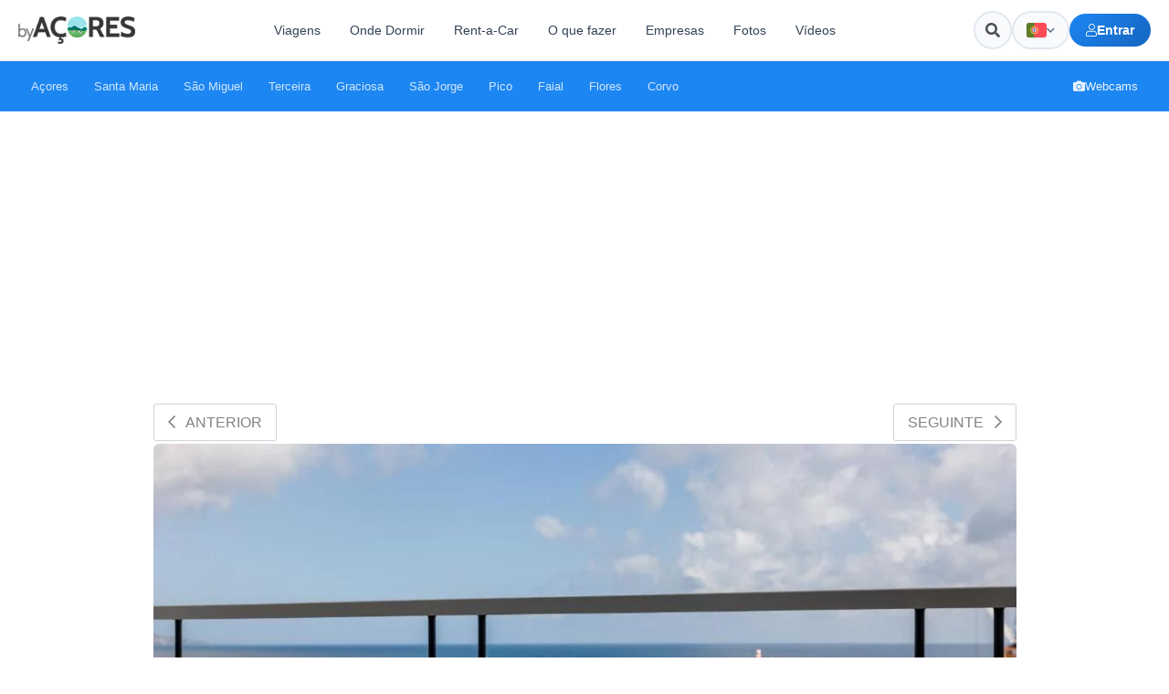

--- FILE ---
content_type: text/html; charset=UTF-8
request_url: https://byacores.com/grand-hotel-acores-atlantico/grand-hotel-acores-atlantico-5/
body_size: 21796
content:
<!DOCTYPE html>
<html lang="pt-pt">

<head>
    <meta charset="utf-8">
    <meta name="theme-color" content="#1c86f2">
    <meta http-equiv="X-UA-Compatible" content="IE=edge">
    <meta name="viewport" content="width=device-width, initial-scale=1">
    <meta name="B-verify" content="5b284a3fd2956605eddd08824caa2e69439d3c95" />

    <!-- TradeDoubler site verification 3088272 -->
    <meta name='impact-site-verification' value='4bc4863a-ab32-4e3c-9e72-26c4e9cdf691'>
    
    <meta property="fb:app_id" content="332801980466631" />
    <meta name="p:domain_verify" content="6bf93806008ee6f14e93f4a7c44d998a" />
    <meta property="fb:pages" content="279015792238186" />
    <link rel="canonical" href="https://byacores.com/grand-hotel-acores-atlantico/grand-hotel-acores-atlantico-5/">
    <meta property="og:url" content="https://byacores.com/grand-hotel-acores-atlantico/grand-hotel-acores-atlantico-5/" />
    <link rel="stylesheet" href="https://byacores.com/wp-content/themes/byacores/css/all.css" rel=preload type="text/css">
    <link rel="stylesheet" href="https://byacores.com/wp-content/themes/byacores/shared.css" rel=preload type="text/css">
    <script src="https://byacores.com/wp-content/themes/byacores/js/bootstrap.min.js" defer="defer"></script>
    <script src="https://byacores.com/wp-content/themes/byacores/jquery.min.js" async="async"></script>
    <link rel="preconnect" href="https://fonts.googleapis.com">
    <link rel="preconnect" href="https://fonts.gstatic.com" crossorigin>
    <link href="https://fonts.googleapis.com/css2?family=Poppins:wght@300;400;700;900&display=swap" rel="stylesheet">
    <link rel="dns-prefetch" href="//www.facebook.com">
    <link href="https://byacores.com/wp-content/themes/byacores/css/all.css" rel="stylesheet">
    <link rel="dns-prefetch" href="//connect.facebook.net">
    <link rel="dns-prefetch" href="//static.ak.facebook.com">
    <link rel="dns-prefetch" href="//static.ak.fbcdn.net">
    <link rel="dns-prefetch" href="//s-static.ak.facebook.com">
    <link rel="dns-prefetch" href="//fonts.googleapis.com">
    <link rel="dns-prefetch" href="//googleapis.com">
    <link rel="dns-prefetch" href="//pagead2.googlesyndication.com">
    <link rel="dns-prefetch" href="//googlesyndication.com">

    <script async defer src="https://widget.getyourguide.com/dist/pa.umd.production.min.js" data-gyg-partner-id="SD0KIZJ"></script>
    <meta name='robots' content='noindex, follow' />

	<!-- This site is optimized with the Yoast SEO plugin v25.9 - https://yoast.com/wordpress/plugins/seo/ -->
	<title>grand-hotel-acores-atlantico-5 - byAçores</title>
	<meta property="og:locale" content="pt_PT" />
	<meta property="og:type" content="article" />
	<meta property="og:title" content="grand-hotel-acores-atlantico-5 - byAçores" />
	<meta property="og:description" content="Reserve Agora as Melhores Actividades nos Açores Powered by GetYourGuide Publicidade" />
	<meta property="og:url" content="https://byacores.com/grand-hotel-acores-atlantico/grand-hotel-acores-atlantico-5/" />
	<meta property="og:site_name" content="byAçores" />
	<meta property="article:publisher" content="https://facebook.com/byacores" />
	<meta property="og:image" content="https://byacores.com/grand-hotel-acores-atlantico/grand-hotel-acores-atlantico-5" />
	<meta property="og:image:width" content="1024" />
	<meta property="og:image:height" content="683" />
	<meta property="og:image:type" content="image/jpeg" />
	<meta name="twitter:card" content="summary_large_image" />
	<script type="application/ld+json" class="yoast-schema-graph">{"@context":"https://schema.org","@graph":[{"@type":"WebPage","@id":"https://byacores.com/grand-hotel-acores-atlantico/grand-hotel-acores-atlantico-5/","url":"https://byacores.com/grand-hotel-acores-atlantico/grand-hotel-acores-atlantico-5/","name":"grand-hotel-acores-atlantico-5 - byAçores","isPartOf":{"@id":"https://byacores.com/#website"},"primaryImageOfPage":{"@id":"https://byacores.com/grand-hotel-acores-atlantico/grand-hotel-acores-atlantico-5/#primaryimage"},"image":{"@id":"https://byacores.com/grand-hotel-acores-atlantico/grand-hotel-acores-atlantico-5/#primaryimage"},"thumbnailUrl":"https://byacores.com/wp-content/uploads/2022/04/grand-hotel-acores-atlantico-5.jpeg","datePublished":"2022-04-20T11:11:45+00:00","breadcrumb":{"@id":"https://byacores.com/grand-hotel-acores-atlantico/grand-hotel-acores-atlantico-5/#breadcrumb"},"inLanguage":"pt-PT","potentialAction":[{"@type":"ReadAction","target":["https://byacores.com/grand-hotel-acores-atlantico/grand-hotel-acores-atlantico-5/"]}]},{"@type":"ImageObject","inLanguage":"pt-PT","@id":"https://byacores.com/grand-hotel-acores-atlantico/grand-hotel-acores-atlantico-5/#primaryimage","url":"https://byacores.com/wp-content/uploads/2022/04/grand-hotel-acores-atlantico-5.jpeg","contentUrl":"https://byacores.com/wp-content/uploads/2022/04/grand-hotel-acores-atlantico-5.jpeg","width":1024,"height":683},{"@type":"BreadcrumbList","@id":"https://byacores.com/grand-hotel-acores-atlantico/grand-hotel-acores-atlantico-5/#breadcrumb","itemListElement":[{"@type":"ListItem","position":1,"name":"Home","item":"https://byacores.com/"},{"@type":"ListItem","position":2,"name":"Ilha de São Miguel","item":"https://byacores.com/sao-miguel/"},{"@type":"ListItem","position":3,"name":"Grand Hotel Açores Atlântico | De frente para o Oceano Atlântico","item":"https://byacores.com/grand-hotel-acores-atlantico/"},{"@type":"ListItem","position":4,"name":"grand-hotel-acores-atlantico-5"}]},{"@type":"WebSite","@id":"https://byacores.com/#website","url":"https://byacores.com/","name":"byAçores","description":"All About Azores","potentialAction":[{"@type":"SearchAction","target":{"@type":"EntryPoint","urlTemplate":"https://byacores.com/?s={search_term_string}"},"query-input":{"@type":"PropertyValueSpecification","valueRequired":true,"valueName":"search_term_string"}}],"inLanguage":"pt-PT"}]}</script>
	<!-- / Yoast SEO plugin. -->


<link rel="alternate" type="application/rss+xml" title="Feed de comentários de byAçores &raquo; grand-hotel-acores-atlantico-5" href="https://byacores.com/grand-hotel-acores-atlantico/grand-hotel-acores-atlantico-5/feed/" />
<link rel='stylesheet' id='wp-block-library-css' href='https://byacores.com/wp-includes/css/dist/block-library/style.min.css' type='text/css' media='all' />
<style id='classic-theme-styles-inline-css' type='text/css'>
/*! This file is auto-generated */
.wp-block-button__link{color:#fff;background-color:#32373c;border-radius:9999px;box-shadow:none;text-decoration:none;padding:calc(.667em + 2px) calc(1.333em + 2px);font-size:1.125em}.wp-block-file__button{background:#32373c;color:#fff;text-decoration:none}
</style>
<style id='global-styles-inline-css' type='text/css'>
:root{--wp--preset--aspect-ratio--square: 1;--wp--preset--aspect-ratio--4-3: 4/3;--wp--preset--aspect-ratio--3-4: 3/4;--wp--preset--aspect-ratio--3-2: 3/2;--wp--preset--aspect-ratio--2-3: 2/3;--wp--preset--aspect-ratio--16-9: 16/9;--wp--preset--aspect-ratio--9-16: 9/16;--wp--preset--color--black: #000000;--wp--preset--color--cyan-bluish-gray: #abb8c3;--wp--preset--color--white: #ffffff;--wp--preset--color--pale-pink: #f78da7;--wp--preset--color--vivid-red: #cf2e2e;--wp--preset--color--luminous-vivid-orange: #ff6900;--wp--preset--color--luminous-vivid-amber: #fcb900;--wp--preset--color--light-green-cyan: #7bdcb5;--wp--preset--color--vivid-green-cyan: #00d084;--wp--preset--color--pale-cyan-blue: #8ed1fc;--wp--preset--color--vivid-cyan-blue: #0693e3;--wp--preset--color--vivid-purple: #9b51e0;--wp--preset--gradient--vivid-cyan-blue-to-vivid-purple: linear-gradient(135deg,rgba(6,147,227,1) 0%,rgb(155,81,224) 100%);--wp--preset--gradient--light-green-cyan-to-vivid-green-cyan: linear-gradient(135deg,rgb(122,220,180) 0%,rgb(0,208,130) 100%);--wp--preset--gradient--luminous-vivid-amber-to-luminous-vivid-orange: linear-gradient(135deg,rgba(252,185,0,1) 0%,rgba(255,105,0,1) 100%);--wp--preset--gradient--luminous-vivid-orange-to-vivid-red: linear-gradient(135deg,rgba(255,105,0,1) 0%,rgb(207,46,46) 100%);--wp--preset--gradient--very-light-gray-to-cyan-bluish-gray: linear-gradient(135deg,rgb(238,238,238) 0%,rgb(169,184,195) 100%);--wp--preset--gradient--cool-to-warm-spectrum: linear-gradient(135deg,rgb(74,234,220) 0%,rgb(151,120,209) 20%,rgb(207,42,186) 40%,rgb(238,44,130) 60%,rgb(251,105,98) 80%,rgb(254,248,76) 100%);--wp--preset--gradient--blush-light-purple: linear-gradient(135deg,rgb(255,206,236) 0%,rgb(152,150,240) 100%);--wp--preset--gradient--blush-bordeaux: linear-gradient(135deg,rgb(254,205,165) 0%,rgb(254,45,45) 50%,rgb(107,0,62) 100%);--wp--preset--gradient--luminous-dusk: linear-gradient(135deg,rgb(255,203,112) 0%,rgb(199,81,192) 50%,rgb(65,88,208) 100%);--wp--preset--gradient--pale-ocean: linear-gradient(135deg,rgb(255,245,203) 0%,rgb(182,227,212) 50%,rgb(51,167,181) 100%);--wp--preset--gradient--electric-grass: linear-gradient(135deg,rgb(202,248,128) 0%,rgb(113,206,126) 100%);--wp--preset--gradient--midnight: linear-gradient(135deg,rgb(2,3,129) 0%,rgb(40,116,252) 100%);--wp--preset--font-size--small: 13px;--wp--preset--font-size--medium: 20px;--wp--preset--font-size--large: 36px;--wp--preset--font-size--x-large: 42px;--wp--preset--spacing--20: 0.44rem;--wp--preset--spacing--30: 0.67rem;--wp--preset--spacing--40: 1rem;--wp--preset--spacing--50: 1.5rem;--wp--preset--spacing--60: 2.25rem;--wp--preset--spacing--70: 3.38rem;--wp--preset--spacing--80: 5.06rem;--wp--preset--shadow--natural: 6px 6px 9px rgba(0, 0, 0, 0.2);--wp--preset--shadow--deep: 12px 12px 50px rgba(0, 0, 0, 0.4);--wp--preset--shadow--sharp: 6px 6px 0px rgba(0, 0, 0, 0.2);--wp--preset--shadow--outlined: 6px 6px 0px -3px rgba(255, 255, 255, 1), 6px 6px rgba(0, 0, 0, 1);--wp--preset--shadow--crisp: 6px 6px 0px rgba(0, 0, 0, 1);}:where(.is-layout-flex){gap: 0.5em;}:where(.is-layout-grid){gap: 0.5em;}body .is-layout-flex{display: flex;}.is-layout-flex{flex-wrap: wrap;align-items: center;}.is-layout-flex > :is(*, div){margin: 0;}body .is-layout-grid{display: grid;}.is-layout-grid > :is(*, div){margin: 0;}:where(.wp-block-columns.is-layout-flex){gap: 2em;}:where(.wp-block-columns.is-layout-grid){gap: 2em;}:where(.wp-block-post-template.is-layout-flex){gap: 1.25em;}:where(.wp-block-post-template.is-layout-grid){gap: 1.25em;}.has-black-color{color: var(--wp--preset--color--black) !important;}.has-cyan-bluish-gray-color{color: var(--wp--preset--color--cyan-bluish-gray) !important;}.has-white-color{color: var(--wp--preset--color--white) !important;}.has-pale-pink-color{color: var(--wp--preset--color--pale-pink) !important;}.has-vivid-red-color{color: var(--wp--preset--color--vivid-red) !important;}.has-luminous-vivid-orange-color{color: var(--wp--preset--color--luminous-vivid-orange) !important;}.has-luminous-vivid-amber-color{color: var(--wp--preset--color--luminous-vivid-amber) !important;}.has-light-green-cyan-color{color: var(--wp--preset--color--light-green-cyan) !important;}.has-vivid-green-cyan-color{color: var(--wp--preset--color--vivid-green-cyan) !important;}.has-pale-cyan-blue-color{color: var(--wp--preset--color--pale-cyan-blue) !important;}.has-vivid-cyan-blue-color{color: var(--wp--preset--color--vivid-cyan-blue) !important;}.has-vivid-purple-color{color: var(--wp--preset--color--vivid-purple) !important;}.has-black-background-color{background-color: var(--wp--preset--color--black) !important;}.has-cyan-bluish-gray-background-color{background-color: var(--wp--preset--color--cyan-bluish-gray) !important;}.has-white-background-color{background-color: var(--wp--preset--color--white) !important;}.has-pale-pink-background-color{background-color: var(--wp--preset--color--pale-pink) !important;}.has-vivid-red-background-color{background-color: var(--wp--preset--color--vivid-red) !important;}.has-luminous-vivid-orange-background-color{background-color: var(--wp--preset--color--luminous-vivid-orange) !important;}.has-luminous-vivid-amber-background-color{background-color: var(--wp--preset--color--luminous-vivid-amber) !important;}.has-light-green-cyan-background-color{background-color: var(--wp--preset--color--light-green-cyan) !important;}.has-vivid-green-cyan-background-color{background-color: var(--wp--preset--color--vivid-green-cyan) !important;}.has-pale-cyan-blue-background-color{background-color: var(--wp--preset--color--pale-cyan-blue) !important;}.has-vivid-cyan-blue-background-color{background-color: var(--wp--preset--color--vivid-cyan-blue) !important;}.has-vivid-purple-background-color{background-color: var(--wp--preset--color--vivid-purple) !important;}.has-black-border-color{border-color: var(--wp--preset--color--black) !important;}.has-cyan-bluish-gray-border-color{border-color: var(--wp--preset--color--cyan-bluish-gray) !important;}.has-white-border-color{border-color: var(--wp--preset--color--white) !important;}.has-pale-pink-border-color{border-color: var(--wp--preset--color--pale-pink) !important;}.has-vivid-red-border-color{border-color: var(--wp--preset--color--vivid-red) !important;}.has-luminous-vivid-orange-border-color{border-color: var(--wp--preset--color--luminous-vivid-orange) !important;}.has-luminous-vivid-amber-border-color{border-color: var(--wp--preset--color--luminous-vivid-amber) !important;}.has-light-green-cyan-border-color{border-color: var(--wp--preset--color--light-green-cyan) !important;}.has-vivid-green-cyan-border-color{border-color: var(--wp--preset--color--vivid-green-cyan) !important;}.has-pale-cyan-blue-border-color{border-color: var(--wp--preset--color--pale-cyan-blue) !important;}.has-vivid-cyan-blue-border-color{border-color: var(--wp--preset--color--vivid-cyan-blue) !important;}.has-vivid-purple-border-color{border-color: var(--wp--preset--color--vivid-purple) !important;}.has-vivid-cyan-blue-to-vivid-purple-gradient-background{background: var(--wp--preset--gradient--vivid-cyan-blue-to-vivid-purple) !important;}.has-light-green-cyan-to-vivid-green-cyan-gradient-background{background: var(--wp--preset--gradient--light-green-cyan-to-vivid-green-cyan) !important;}.has-luminous-vivid-amber-to-luminous-vivid-orange-gradient-background{background: var(--wp--preset--gradient--luminous-vivid-amber-to-luminous-vivid-orange) !important;}.has-luminous-vivid-orange-to-vivid-red-gradient-background{background: var(--wp--preset--gradient--luminous-vivid-orange-to-vivid-red) !important;}.has-very-light-gray-to-cyan-bluish-gray-gradient-background{background: var(--wp--preset--gradient--very-light-gray-to-cyan-bluish-gray) !important;}.has-cool-to-warm-spectrum-gradient-background{background: var(--wp--preset--gradient--cool-to-warm-spectrum) !important;}.has-blush-light-purple-gradient-background{background: var(--wp--preset--gradient--blush-light-purple) !important;}.has-blush-bordeaux-gradient-background{background: var(--wp--preset--gradient--blush-bordeaux) !important;}.has-luminous-dusk-gradient-background{background: var(--wp--preset--gradient--luminous-dusk) !important;}.has-pale-ocean-gradient-background{background: var(--wp--preset--gradient--pale-ocean) !important;}.has-electric-grass-gradient-background{background: var(--wp--preset--gradient--electric-grass) !important;}.has-midnight-gradient-background{background: var(--wp--preset--gradient--midnight) !important;}.has-small-font-size{font-size: var(--wp--preset--font-size--small) !important;}.has-medium-font-size{font-size: var(--wp--preset--font-size--medium) !important;}.has-large-font-size{font-size: var(--wp--preset--font-size--large) !important;}.has-x-large-font-size{font-size: var(--wp--preset--font-size--x-large) !important;}
:where(.wp-block-post-template.is-layout-flex){gap: 1.25em;}:where(.wp-block-post-template.is-layout-grid){gap: 1.25em;}
:where(.wp-block-columns.is-layout-flex){gap: 2em;}:where(.wp-block-columns.is-layout-grid){gap: 2em;}
:root :where(.wp-block-pullquote){font-size: 1.5em;line-height: 1.6;}
</style>
<link rel='stylesheet' id='toc-screen-css' href='https://byacores.com/wp-content/plugins/table-of-contents-plus/screen.min.css' type='text/css' media='all' />
<style id='toc-screen-inline-css' type='text/css'>
div#toc_container {width: 100%;}div#toc_container ul li {font-size: 90%;}
</style>
<link rel='stylesheet' id='wpml-legacy-horizontal-list-0-css' href='https://byacores.com/wp-content/plugins/sitepress-multilingual-cms/templates/language-switchers/legacy-list-horizontal/style.min.css' type='text/css' media='all' />
<link rel='stylesheet' id='byacores-user-system-css' href='https://byacores.com/wp-content/themes/byacores/css/user-system.css' type='text/css' media='all' />
<link rel='stylesheet' id='ari-fancybox-css' href='https://byacores.com/wp-content/plugins/ari-fancy-lightbox/assets/fancybox/jquery.fancybox.min.css' type='text/css' media='all' />
<style id='ari-fancybox-inline-css' type='text/css'>
BODY .fancybox-container{z-index:200000}BODY .fancybox-is-open .fancybox-bg{opacity:0.88}BODY .fancybox-bg {background-color:#0f0f11}BODY .fancybox-thumbs {background-color:#ffffff}
</style>
<script type="text/javascript" id="wpml-cookie-js-extra">
/* <![CDATA[ */
var wpml_cookies = {"wp-wpml_current_language":{"value":"pt-pt","expires":1,"path":"\/"}};
var wpml_cookies = {"wp-wpml_current_language":{"value":"pt-pt","expires":1,"path":"\/"}};
/* ]]> */
</script>
<script type="text/javascript" src="https://byacores.com/wp-content/plugins/sitepress-multilingual-cms/res/js/cookies/language-cookie.js" id="wpml-cookie-js" defer="defer" data-wp-strategy="defer"></script>
<script type="text/javascript" src="https://byacores.com/wp-includes/js/jquery/jquery.min.js" id="jquery-core-js"></script>
<script type="text/javascript" src="https://byacores.com/wp-includes/js/jquery/jquery-migrate.min.js" id="jquery-migrate-js"></script>
<link rel="https://api.w.org/" href="https://byacores.com/wp-json/" /><link rel="alternate" title="JSON" type="application/json" href="https://byacores.com/wp-json/wp/v2/media/20647" /><link rel="EditURI" type="application/rsd+xml" title="RSD" href="https://byacores.com/xmlrpc.php?rsd" />
<meta name="generator" content="WordPress 6.8.3" />
<link rel='shortlink' href='https://byacores.com/?p=20647' />
<link rel="alternate" title="oEmbed (JSON)" type="application/json+oembed" href="https://byacores.com/wp-json/oembed/1.0/embed?url=https%3A%2F%2Fbyacores.com%2Fgrand-hotel-acores-atlantico%2Fgrand-hotel-acores-atlantico-5%2F" />
<link rel="alternate" title="oEmbed (XML)" type="text/xml+oembed" href="https://byacores.com/wp-json/oembed/1.0/embed?url=https%3A%2F%2Fbyacores.com%2Fgrand-hotel-acores-atlantico%2Fgrand-hotel-acores-atlantico-5%2F&#038;format=xml" />
<meta name="generator" content="WPML ver:4.8.6 stt:1,41,2;" />
		<style type="text/css" id="wp-custom-css">
			.fb-xfbml-parse-ignore{background: #4267B2; color: #fff; padding: 15px 15px; border-radius: 5px; border: 0px !important; display: block; text-align: center;}
.fb-xfbml-parse-ignore:hover{background: #898F9C !important; color: #fff !important; cursor: pointer !important;}

.wpforms-submit{
    margin-top: 10px;
    background: #1CA14D !important;
    padding: 15px 5px !important;
    border-radius: 4px !important;
    width: 100% !important;
    text-align: center !important;
    font-weight: bold !important;
    text-transform: uppercase !important;
    color: #fff !important;
    font-size: 15px !important;
height: 55px !important;}


.dd-m-whatsapp {
  position: fixed;
  bottom: 50px;
  right: 50px;
  width: 65px;
  height: 65px;
  display: -webkit-box;
  display: -webkit-flex;
  display: -moz-box;
  display: -ms-flexbox;
  display: flex;
  -webkit-box-align: center;
  -webkit-align-items: center;
     -moz-box-align: center;
      -ms-flex-align: center;
          align-items: center;
  -webkit-box-pack: center;
  -webkit-justify-content: center;
     -moz-box-pack: center;
      -ms-flex-pack: center;
          justify-content: center;
  -webkit-border-radius: 50%;
     -moz-border-radius: 50%;
          border-radius: 50%;
  background-color: #25d366;
  -webkit-transition: 0.3s all ease;
  -o-transition: 0.3s all ease;
  -moz-transition: 0.3s all ease;
  transition: 0.3s all ease;
  cursor: pointer;
  text-decoration: none;
  color: #25d366;
}


@media(max-width: 768px){
	.dd-m-whatsapp {right: 20px; width: 45px; height: 45px; bottom: 75px; z-index: 9999;}	
	
	#back-to-top{display: none;}
	
}



.dd-m-whatsapp:hover {
  -webkit-transform: translateY(-5px);
     -moz-transform: translateY(-5px);
      -ms-transform: translateY(-5px);
       -o-transform: translateY(-5px);
          transform: translateY(-5px);
  -webkit-box-shadow: 0 5px 15px 2px rgba(37, 211, 102, 0.3);
     -moz-box-shadow: 0 5px 15px 2px rgba(37, 211, 102, 0.3);
          box-shadow: 0 5px 15px 2px rgba(37, 211, 102, 0.3);
}

.dd-m-whatsapp .icon {
  width: 50%;
  height: 50%;
  display: block;
  fill: #fff;
  -webkit-transform: translateX(1px);
     -moz-transform: translateX(1px);
      -ms-transform: translateX(1px);
       -o-transform: translateX(1px);
          transform: translateX(1px);
}

.dd-m-whatsapp .icon {
  width: 70%;
  height: 70%;
  background-image: url("data:image/svg+xml,%3Csvg xmlns='http://www.w3.org/2000/svg' viewBox='0 0 39 39'%3E%3Cpath d='M10.7 32.8l.6.3c2.5 1.5 5.3 2.2 8.1 2.2 8.8 0 16-7.2 16-16 0-4.2-1.7-8.3-4.7-11.3s-7-4.7-11.3-4.7c-8.8 0-16 7.2-15.9 16.1 0 3 .9 5.9 2.4 8.4l.4.6-1.6 5.9 6-1.5z' fill='%2325d366'/%3E%3Cpath d='M32.4 6.4C29 2.9 24.3 1 19.5 1 9.3 1 1.1 9.3 1.2 19.4c0 3.2.9 6.3 2.4 9.1L1 38l9.7-2.5c2.7 1.5 5.7 2.2 8.7 2.2 10.1 0 18.3-8.3 18.3-18.4 0-4.9-1.9-9.5-5.3-12.9zM19.5 34.6c-2.7 0-5.4-.7-7.7-2.1l-.6-.3-5.8 1.5L6.9 28l-.4-.6c-4.4-7.1-2.3-16.5 4.9-20.9s16.5-2.3 20.9 4.9 2.3 16.5-4.9 20.9c-2.3 1.5-5.1 2.3-7.9 2.3zm8.8-11.1l-1.1-.5s-1.6-.7-2.6-1.2c-.1 0-.2-.1-.3-.1-.3 0-.5.1-.7.2 0 0-.1.1-1.5 1.7-.1.2-.3.3-.5.3h-.1c-.1 0-.3-.1-.4-.2l-.5-.2c-1.1-.5-2.1-1.1-2.9-1.9-.2-.2-.5-.4-.7-.6-.7-.7-1.4-1.5-1.9-2.4l-.1-.2c-.1-.1-.1-.2-.2-.4 0-.2 0-.4.1-.5 0 0 .4-.5.7-.8.2-.2.3-.5.5-.7.2-.3.3-.7.2-1-.1-.5-1.3-3.2-1.6-3.8-.2-.3-.4-.4-.7-.5h-1.1c-.2 0-.4.1-.6.1l-.1.1c-.2.1-.4.3-.6.4-.2.2-.3.4-.5.6-.7.9-1.1 2-1.1 3.1 0 .8.2 1.6.5 2.3l.1.3c.9 1.9 2.1 3.6 3.7 5.1l.4.4c.3.3.6.5.8.8 2.1 1.8 4.5 3.1 7.2 3.8.3.1.7.1 1 .2h1c.5 0 1.1-.2 1.5-.4.3-.2.5-.2.7-.4l.2-.2c.2-.2.4-.3.6-.5s.4-.4.5-.6c.2-.4.3-.9.4-1.4v-.7s-.1-.1-.3-.2z' fill='%23fff'/%3E%3C/svg%3E");
  background-repeat: no-repeat;
  background-position: center;
  background-size: 70%;
}
.wpml-ls-statics-shortcode_actions ul {
    list-style-type: none;
    padding: 0;
    margin: 0 20px 0px 0px;;
    display: flex; 
}
.wpml-ls-statics-shortcode_actions li {
    margin-right: 10px;
}
.wpml-ls-statics-shortcode_actions li:last-child {
    margin-right: 0; 
}
body .wpuf-dashboard-container{max-width: 100% !important;}


body .wpuf-dashboard-container .wpuf-dashboard-navigation{padding-right: 20px !important;}

li.wpuf-menu-item a{background: #efefef; margin-bottom: 5px; padding: 10px; border-radius: 5px; line-height: 20px; display: block; width: 100%;}		</style>
		

    <script>
        (function(s, t, a, y, twenty, two) {
            s.Stay22 = s.Stay22 || {};
            s.Stay22.params = {
                lmaID: '6836163899beaaeb73513098'
            };
            twenty = t.createElement(a);
            two = t.getElementsByTagName(a)[0];
            twenty.async = 1;
            twenty.src = y;
            two.parentNode.insertBefore(twenty, two);
        })(window, document, 'script', 'https://scripts.stay22.com/letmeallez.js');
    </script>


    <script async src="https://pagead2.googlesyndication.com/pagead/js/adsbygoogle.js?client=ca-pub-9529166941025140"
        crossorigin="anonymous"></script>
    <!-- Meta Pixel Code -->
    <script>
        ! function(f, b, e, v, n, t, s) {
            if (f.fbq) return;
            n = f.fbq = function() {
                n.callMethod ?
                    n.callMethod.apply(n, arguments) : n.queue.push(arguments)
            };
            if (!f._fbq) f._fbq = n;
            n.push = n;
            n.loaded = !0;
            n.version = '2.0';
            n.queue = [];
            t = b.createElement(e);
            t.async = !0;
            t.src = v;
            s = b.getElementsByTagName(e)[0];
            s.parentNode.insertBefore(t, s)
        }(window, document, 'script',
            'https://connect.facebook.net/en_US/fbevents.js');
        fbq('init', '375081504632704');
        fbq('track', 'PageView');
    </script>
    <noscript><img height="1" width="1" style="display:none"
            src="https://www.facebook.com/tr?id=375081504632704&ev=PageView&noscript=1" /></noscript>
    <!-- End Meta Pixel Code -->
    <link rel="stylesheet" href="https://byacores.com/wp-content/themes/byacores/style.css" type="text/css" rel=preload media="screen">

    <!-- Header Modern Styles -->
    <style>
        :root {
            --header-primary: #1c86f2;
            --header-primary-dark: #1565c0;
            --header-dark: #0f172a;
            --header-gray-100: #f8fafc;
            --header-gray-200: #e2e8f0;
            --header-gray-500: #64748b;
            --header-gray-700: #334155;
            --header-white: #ffffff;
            --header-radius: 12px;
            --header-radius-sm: 8px;
            --header-shadow: 0 4px 6px -1px rgba(0, 0, 0, 0.1), 0 2px 4px -1px rgba(0, 0, 0, 0.06);
            --header-shadow-lg: 0 10px 15px -3px rgba(0, 0, 0, 0.1), 0 4px 6px -2px rgba(0, 0, 0, 0.05);
        }

        /* Desktop Header Top */
        .headertop-modern {
            background: var(--header-white);
            border-bottom: 1px solid var(--header-gray-200);
            padding: 12px 0;
            position: relative;
            z-index: 1000;
        }

        .headertop-modern .container {
            max-width: 1400px;
            width: 100%;
            padding: 0 20px;
        }

        .headertop-modern .header-inner {
            display: flex;
            align-items: center;
            justify-content: space-between;
            gap: 20px;
        }

        .headertop-modern .logo-wrapper {
            flex-shrink: 0;
        }

        .headertop-modern .logo-wrapper img {
            height: 30px;
            width: auto;
        }

        /* Navigation Links */
        .header-nav {
            display: flex;
            align-items: center;
            gap: 4px;
            flex: 1;
            justify-content: center;
        }

        .header-nav-link {
            padding: 10px 16px;
            font-size: 14px;
            font-weight: 500;
            color: var(--header-gray-700);
            text-decoration: none;
            border-radius: var(--header-radius-sm);
            transition: all 0.2s ease;
            white-space: nowrap;
        }

        .header-nav-link:hover {
            background: var(--header-gray-100);
            color: var(--header-primary);
            text-decoration: none;
        }

        /* Header Search - Hidden on desktop, use search icon */
        .header-search-wrapper {
            display: none;
        }

        /* Header Actions */
        .header-actions {
            display: flex;
            align-items: center;
            gap: 10px;
            flex-shrink: 0;
        }

        /* Search Icon Button */
        .header-search-icon-btn {
            width: 42px;
            height: 42px;
            display: flex;
            align-items: center;
            justify-content: center;
            background: var(--header-gray-100);
            border: 2px solid var(--header-gray-200);
            border-radius: 50%;
            color: var(--header-gray-600);
            font-size: 16px;
            cursor: pointer;
            transition: all 0.2s ease;
        }

        .header-search-icon-btn:hover {
            background: var(--header-primary);
            border-color: var(--header-primary);
            color: var(--header-white);
        }

        /* WPML Language Dropdown */
        .wpml-dropdown {
            position: relative;
        }

        .wpml-dropdown-trigger {
            display: flex;
            align-items: center;
            gap: 8px;
            padding: 0 14px;
            height: 42px;
            background: var(--header-gray-100);
            border: 2px solid var(--header-gray-200);
            border-radius: 100px;
            font-size: 13px;
            font-weight: 600;
            color: var(--header-gray-700);
            cursor: pointer;
            transition: all 0.2s ease;
        }

        .wpml-dropdown-trigger:hover {
            background: var(--header-white);
            border-color: var(--header-primary);
        }

        .wpml-dropdown-trigger img {
            width: 22px;
            height: 16px;
            object-fit: cover;
            border-radius: 3px;
            box-shadow: 0 1px 2px rgba(0, 0, 0, 0.1);
        }

        .wpml-dropdown-trigger i {
            font-size: 10px;
            transition: transform 0.2s ease;
            color: var(--header-gray-500);
        }

        .wpml-dropdown.is-open .wpml-dropdown-trigger i {
            transform: rotate(180deg);
        }

        .wpml-dropdown-menu {
            position: absolute;
            top: calc(100% + 8px);
            right: 0;
            min-width: 140px;
            background: var(--header-white);
            border: 1px solid var(--header-gray-200);
            border-radius: var(--header-radius-sm);
            box-shadow: var(--header-shadow-lg);
            opacity: 0;
            visibility: hidden;
            transform: translateY(-10px);
            transition: all 0.2s ease;
            z-index: 1001;
        }

        .wpml-dropdown.is-open .wpml-dropdown-menu {
            opacity: 1;
            visibility: visible;
            transform: translateY(0);
        }

        .wpml-dropdown-item {
            display: flex;
            align-items: center;
            gap: 10px;
            padding: 10px 14px;
            font-size: 13px;
            color: var(--header-gray-700);
            text-decoration: none;
            transition: all 0.15s ease;
        }

        .wpml-dropdown-item:hover {
            background: var(--header-gray-100);
            color: var(--header-primary);
            text-decoration: none;
        }

        .wpml-dropdown-item.is-active {
            background: rgba(28, 134, 242, 0.08);
            color: var(--header-primary);
            font-weight: 600;
        }

        .wpml-dropdown-item img {
            width: 20px;
            height: 14px;
            object-fit: cover;
            border-radius: 2px;
        }

        /* User Area Button */
        .header-user-btn {
            display: flex;
            align-items: center;
            gap: 8px;
            padding: 10px 18px;
            background: linear-gradient(135deg, var(--header-primary) 0%, var(--header-primary-dark) 100%);
            color: var(--header-white);
            font-size: 14px;
            font-weight: 600;
            text-decoration: none;
            border-radius: 100px;
            transition: all 0.2s ease;
            white-space: nowrap;
        }

        .header-user-btn:hover {
            transform: translateY(-1px);
            box-shadow: 0 4px 12px rgba(28, 134, 242, 0.35);
            color: var(--header-white);
            text-decoration: none;
        }

        .header-user-btn i {
            font-size: 14px;
        }

        /* User Dropdown (logged in) */
        .header-user-dropdown {
            position: relative;
        }

        .header-user-dropdown-trigger {
            display: flex;
            align-items: center;
            gap: 8px;
            padding: 8px 14px;
            background: var(--header-gray-100);
            border: 2px solid var(--header-gray-200);
            border-radius: 100px;
            font-size: 14px;
            font-weight: 500;
            color: var(--header-gray-700);
            cursor: pointer;
            transition: all 0.2s ease;
        }

        .header-user-dropdown-trigger:hover {
            border-color: var(--header-primary);
            background: var(--header-white);
        }

        .header-user-dropdown-trigger .user-avatar {
            width: 28px;
            height: 28px;
            background: linear-gradient(135deg, var(--header-primary) 0%, var(--header-primary-dark) 100%);
            color: var(--header-white);
            border-radius: 50%;
            display: flex;
            align-items: center;
            justify-content: center;
            font-size: 12px;
            font-weight: 700;
        }

        .header-user-dropdown-menu {
            position: absolute;
            top: calc(100% + 8px);
            right: 0;
            min-width: 200px;
            background: var(--header-white);
            border: 1px solid var(--header-gray-200);
            border-radius: var(--header-radius);
            box-shadow: var(--header-shadow-lg);
            opacity: 0;
            visibility: hidden;
            transform: translateY(-10px);
            transition: all 0.2s ease;
            z-index: 1001;
            overflow: hidden;
        }

        .header-user-dropdown.is-open .header-user-dropdown-menu {
            opacity: 1;
            visibility: visible;
            transform: translateY(0);
        }

        .header-user-dropdown-header {
            padding: 16px;
            background: var(--header-gray-100);
            border-bottom: 1px solid var(--header-gray-200);
        }

        .header-user-dropdown-header strong {
            display: block;
            font-size: 14px;
            color: var(--header-dark);
        }

        .header-user-dropdown-header span {
            font-size: 12px;
            color: var(--header-gray-500);
        }

        .header-user-dropdown-item {
            display: flex;
            align-items: center;
            gap: 10px;
            padding: 12px 16px;
            font-size: 14px;
            color: var(--header-gray-700);
            text-decoration: none;
            transition: all 0.15s ease;
        }

        .header-user-dropdown-item:hover {
            background: var(--header-gray-100);
            color: var(--header-primary);
            text-decoration: none;
        }

        .header-user-dropdown-item i {
            width: 18px;
            text-align: center;
            color: var(--header-gray-500);
        }

        .header-user-dropdown-item:hover i {
            color: var(--header-primary);
        }

        .header-user-dropdown-divider {
            height: 1px;
            background: var(--header-gray-200);
            margin: 4px 0;
        }

        .header-user-dropdown-item.logout {
            color: #dc2626;
        }

        .header-user-dropdown-item.logout:hover {
            background: #fef2f2;
            color: #dc2626;
        }

        .header-user-dropdown-item.logout i {
            color: #dc2626;
        }

        /* Islands Bar */
        .headerbottom-modern {
            background: var(--header-primary);
            padding: 0;
        }

        .headerbottom-modern .islands-container {
            max-width: 1400px;
            margin: 0 auto;
            padding: 0 20px;
        }

        .islands-nav {
            display: flex;
            align-items: center;
            justify-content: center;
            gap: 4px;
            padding: 12px 0;
            flex-wrap: wrap;
        }

        .islands-nav-link {
            padding: 8px 14px;
            font-size: 13px;
            font-weight: 500;
            color: rgba(255, 255, 255, 0.8);
            text-decoration: none;
            border-radius: var(--header-radius-sm);
            transition: all 0.2s ease;
            white-space: nowrap;
        }

        .islands-nav-link:hover {
            background: rgba(255, 255, 255, 0.1);
            color: var(--header-white);
            text-decoration: none;
        }

        .islands-nav-link.highlight,
        .islands-nav-link.active {
            background: var(--header-white);
            color: var(--header-primary);
            font-weight: 600;
        }

        .islands-nav-link.highlight:hover,
        .islands-nav-link.active:hover {
            background: var(--header-white);
            color: var(--header-primary);
        }

        .islands-nav-actions {
            display: flex;
            align-items: center;
            gap: 12px;
            margin-left: auto;
        }

        .islands-nav-btn {
            display: flex;
            align-items: center;
            gap: 6px;
            padding: 8px 14px;
            font-size: 13px;
            font-weight: 500;
            color: rgba(255, 255, 255, 0.9);
            text-decoration: none;
            border-radius: var(--header-radius-sm);
            transition: all 0.2s ease;
        }

        .islands-nav-btn:hover {
            background: rgba(255, 255, 255, 0.1);
            color: var(--header-white);
            text-decoration: none;
        }

        .islands-nav-btn.add-btn {
            background: rgba(255, 255, 255, 0.15);
        }

        /* Mobile Header */
        .headermobile-modern {
            background: linear-gradient(135deg, var(--header-dark) 0%, #1e3a5f 100%);
            padding: 12px 0;
            position: sticky;
            top: 0;
            z-index: 1000;
        }

        .headermobile-modern .header-mobile-inner {
            display: flex;
            align-items: center;
            justify-content: space-between;
        }

        .headermobile-modern .logo-mobile {
            height: 32px;
            width: auto;
        }

        .mobile-header-actions {
            display: flex;
            align-items: center;
            gap: 8px;
        }

        .mobile-action-btn {
            width: 40px;
            height: 40px;
            display: flex;
            align-items: center;
            justify-content: center;
            background: rgba(255, 255, 255, 0.1);
            border: none;
            border-radius: 10px;
            color: var(--header-white);
            font-size: 18px;
            cursor: pointer;
            transition: all 0.2s ease;
        }

        .mobile-action-btn:hover {
            background: rgba(255, 255, 255, 0.2);
        }

        /* Hamburger Animation */
        .hamburger {
            width: 40px;
            height: 40px;
            display: flex;
            flex-direction: column;
            align-items: center;
            justify-content: center;
            background: rgba(255, 255, 255, 0.1);
            border: none;
            border-radius: 10px;
            cursor: pointer;
            transition: all 0.2s ease;
            gap: 5px;
        }

        .hamburger:hover {
            background: rgba(255, 255, 255, 0.2);
        }

        .hamburger span {
            display: block;
            width: 20px;
            height: 2px;
            background: var(--header-white);
            border-radius: 2px;
            transition: all 0.3s ease;
        }

        .hamburger.is-active span:nth-child(1) {
            transform: translateY(7px) rotate(45deg);
        }

        .hamburger.is-active span:nth-child(2) {
            opacity: 0;
            transform: translateX(-10px);
        }

        .hamburger.is-active span:nth-child(3) {
            transform: translateY(-7px) rotate(-45deg);
        }

        /* Mobile Menu Overlay */
        .mobile-menu-overlay {
            position: fixed;
            top: 0;
            left: 0;
            right: 0;
            bottom: 0;
            background: rgba(15, 23, 42, 0.5);
            backdrop-filter: blur(4px);
            opacity: 0;
            visibility: hidden;
            transition: all 0.3s ease;
            z-index: 1050;
        }

        .mobile-menu-overlay.is-open {
            opacity: 1;
            visibility: visible;
        }

        /* Mobile Menu Panel */
        .mobile-menu-panel {
            position: fixed;
            top: 0;
            right: 0;
            width: 320px;
            max-width: 85vw;
            height: 100vh;
            background: var(--header-white);
            transform: translateX(100%);
            transition: transform 0.3s ease;
            z-index: 1100;
            overflow-y: auto;
            display: flex;
            flex-direction: column;
        }

        .mobile-menu-panel.is-open {
            transform: translateX(0);
        }

        .mobile-menu-header {
            display: flex;
            align-items: center;
            justify-content: space-between;
            padding: 16px 20px;
            background: var(--header-gray-100);
            border-bottom: 1px solid var(--header-gray-200);
        }

        .mobile-menu-header img {
            height: 28px;
        }

        .mobile-menu-close {
            width: 36px;
            height: 36px;
            display: flex;
            align-items: center;
            justify-content: center;
            background: var(--header-white);
            border: 1px solid var(--header-gray-200);
            border-radius: 8px;
            color: var(--header-gray-500);
            font-size: 18px;
            cursor: pointer;
            transition: all 0.2s ease;
        }

        .mobile-menu-close:hover {
            background: var(--header-gray-100);
            color: var(--header-dark);
        }

        .mobile-menu-user {
            padding: 20px;
            background: linear-gradient(135deg, var(--header-primary) 0%, var(--header-primary-dark) 100%);
        }

        .mobile-menu-user-logged {
            display: flex;
            align-items: center;
            gap: 12px;
        }

        .mobile-menu-user-avatar {
            width: 48px;
            height: 48px;
            background: rgba(255, 255, 255, 0.2);
            border-radius: 50%;
            display: flex;
            align-items: center;
            justify-content: center;
            color: var(--header-white);
            font-size: 18px;
            font-weight: 700;
        }

        .mobile-menu-user-info {
            flex: 1;
        }

        .mobile-menu-user-info strong {
            display: block;
            color: var(--header-white);
            font-size: 16px;
        }

        .mobile-menu-user-info span {
            font-size: 13px;
            color: rgba(255, 255, 255, 0.8);
        }

        .mobile-menu-login-btn {
            display: flex;
            align-items: center;
            justify-content: center;
            gap: 8px;
            width: 100%;
            padding: 14px;
            background: rgba(255, 255, 255, 0.15);
            border: 2px solid rgba(255, 255, 255, 0.3);
            border-radius: 12px;
            color: var(--header-white);
            font-size: 15px;
            font-weight: 600;
            text-decoration: none;
            transition: all 0.2s ease;
        }

        .mobile-menu-login-btn:hover {
            background: rgba(255, 255, 255, 0.25);
            color: var(--header-white);
            text-decoration: none;
        }

        .mobile-menu-search {
            padding: 16px 20px;
            border-bottom: 1px solid var(--header-gray-200);
        }

        .mobile-menu-search form {
            position: relative;
        }

        .mobile-menu-search input {
            width: 100%;
            height: 48px;
            padding: 0 48px 0 16px;
            border: 2px solid var(--header-gray-200);
            border-radius: 12px;
            font-size: 15px;
            color: var(--header-dark);
            background: var(--header-gray-100);
            outline: none;
            transition: all 0.2s ease;
        }

        .mobile-menu-search input:focus {
            border-color: var(--header-primary);
            background: var(--header-white);
        }

        .mobile-menu-search button {
            position: absolute;
            right: 6px;
            top: 50%;
            transform: translateY(-50%);
            width: 36px;
            height: 36px;
            border: none;
            background: var(--header-primary);
            color: var(--header-white);
            border-radius: 8px;
            cursor: pointer;
        }

        .mobile-menu-nav {
            flex: 1;
            padding: 12px 0;
            overflow-y: auto;
        }

        .mobile-menu-section {
            padding: 8px 20px;
        }

        .mobile-menu-section-title {
            font-size: 11px;
            font-weight: 700;
            text-transform: uppercase;
            letter-spacing: 0.5px;
            color: var(--header-gray-500);
            padding: 8px 0;
        }

        .mobile-menu-link {
            display: flex;
            align-items: center;
            gap: 14px;
            padding: 14px 0;
            color: var(--header-gray-700);
            text-decoration: none;
            border-bottom: 1px solid var(--header-gray-100);
            transition: all 0.2s ease;
        }

        .mobile-menu-link:last-child {
            border-bottom: none;
        }

        .mobile-menu-link:hover {
            color: var(--header-primary);
            text-decoration: none;
        }

        .mobile-menu-link-icon {
            width: 40px;
            height: 40px;
            background: var(--header-gray-100);
            border-radius: 10px;
            display: flex;
            align-items: center;
            justify-content: center;
            color: var(--header-primary);
            font-size: 16px;
            flex-shrink: 0;
        }

        .mobile-menu-link-text {
            flex: 1;
        }

        .mobile-menu-link-text strong {
            display: block;
            font-size: 15px;
            font-weight: 600;
            color: var(--header-dark);
        }

        .mobile-menu-link-text span {
            font-size: 12px;
            color: var(--header-gray-500);
        }

        .mobile-menu-link:hover .mobile-menu-link-text strong {
            color: var(--header-primary);
        }

        .mobile-menu-link-arrow {
            color: var(--header-gray-400);
            font-size: 12px;
        }

        /* Islands Grid in Mobile */
        .mobile-islands-grid {
            display: grid;
            grid-template-columns: repeat(2, 1fr);
            gap: 8px;
            padding: 8px 0;
        }

        .mobile-island-link {
            display: flex;
            align-items: center;
            gap: 8px;
            padding: 10px 12px;
            background: var(--header-gray-100);
            border-radius: 8px;
            color: var(--header-gray-700);
            font-size: 13px;
            font-weight: 500;
            text-decoration: none;
            transition: all 0.2s ease;
        }

        .mobile-island-link:hover {
            background: rgba(28, 134, 242, 0.1);
            color: var(--header-primary);
            text-decoration: none;
        }

        .mobile-island-link i {
            color: var(--header-primary);
            font-size: 10px;
        }

        /* Mobile Menu Footer */
        .mobile-menu-footer {
            padding: 16px 20px;
            background: var(--header-gray-100);
            border-top: 1px solid var(--header-gray-200);
        }

        .mobile-menu-footer-links {
            display: flex;
            flex-wrap: wrap;
            gap: 8px;
        }

        .mobile-menu-footer-link {
            padding: 8px 14px;
            background: var(--header-white);
            border: 1px solid var(--header-gray-200);
            border-radius: 6px;
            font-size: 12px;
            color: var(--header-gray-500);
            text-decoration: none;
            transition: all 0.2s ease;
        }

        .mobile-menu-footer-link:hover {
            border-color: var(--header-primary);
            color: var(--header-primary);
            text-decoration: none;
        }

        /* WPML Dropdown in Mobile */
        .mobile-wpml-selector {
            display: flex;
            gap: 8px;
            padding: 12px 20px;
            border-top: 1px solid var(--header-gray-200);
        }

        .mobile-wpml-btn {
            flex: 1;
            display: flex;
            align-items: center;
            justify-content: center;
            gap: 8px;
            padding: 12px;
            background: var(--header-gray-100);
            border: 1px solid var(--header-gray-200);
            border-radius: 8px;
            font-size: 13px;
            font-weight: 500;
            color: var(--header-gray-700);
            text-decoration: none;
            transition: all 0.2s ease;
        }

        .mobile-wpml-btn:hover {
            border-color: var(--header-primary);
            color: var(--header-primary);
            text-decoration: none;
        }

        .mobile-wpml-btn.is-active {
            background: rgba(28, 134, 242, 0.1);
            border-color: var(--header-primary);
            color: var(--header-primary);
        }

        .mobile-wpml-btn img {
            width: 20px;
            height: 14px;
            object-fit: cover;
            border-radius: 2px;
        }

        /* Hide original elements */
        .headertop,
        .headerbottom,
        .headermobile,
        .menumobile {
            display: none !important;
        }

        /* Override for mobile quick links bar */
        .header-section.visible-xs {
            display: none !important;
        }

        /* Mobile Islands Bar */
        .mobile-islands-bar {
            background: var(--header-primary);
            padding: 10px 0;
            overflow: hidden;
        }

        .mobile-islands-scroll {
            display: flex;
            gap: 6px;
            padding: 0 16px;
            overflow-x: auto;
            -webkit-overflow-scrolling: touch;
            scrollbar-width: none;
            -ms-overflow-style: none;
        }

        .mobile-islands-scroll::-webkit-scrollbar {
            display: none;
        }

        .mobile-islands-bar .island-chip {
            flex-shrink: 0;
            padding: 8px 14px;
            background: rgba(255, 255, 255, 0.15);
            border-radius: 100px;
            font-size: 13px;
            font-weight: 500;
            color: rgba(255, 255, 255, 0.9);
            text-decoration: none;
            white-space: nowrap;
            transition: all 0.2s ease;
        }

        .mobile-islands-bar .island-chip:hover,
        .mobile-islands-bar .island-chip:active {
            background: rgba(255, 255, 255, 0.25);
            color: var(--header-white);
            text-decoration: none;
        }

        .mobile-islands-bar .island-chip.highlight,
        .mobile-islands-bar .island-chip.active {
            background: var(--header-white);
            color: var(--header-primary);
            font-weight: 600;
        }

        /* Mobile Quick Links Bar - Styled */
        .mobile-quick-links-bar {
            background: var(--header-white);
            border-bottom: 1px solid var(--header-gray-200);
            padding: 0;
            overflow: hidden;
        }

        .mobile-quick-links-scroll {
            display: flex;
            gap: 0;
            overflow-x: auto;
            -webkit-overflow-scrolling: touch;
            scrollbar-width: none;
            -ms-overflow-style: none;
        }

        .mobile-quick-links-scroll::-webkit-scrollbar {
            display: none;
        }

        .mobile-quick-link {
            flex-shrink: 0;
            display: flex;
            align-items: center;
            gap: 6px;
            padding: 14px 18px;
            font-size: 13px;
            font-weight: 600;
            color: var(--header-gray-700);
            text-decoration: none;
            white-space: nowrap;
            border-bottom: 2px solid transparent;
            transition: all 0.2s ease;
        }

        .mobile-quick-link:first-child {
            padding-left: 16px;
        }

        .mobile-quick-link:hover,
        .mobile-quick-link:active {
            color: var(--header-primary);
            text-decoration: none;
        }

        .mobile-quick-link.active {
            color: var(--header-primary);
            border-bottom-color: var(--header-primary);
        }

        .mobile-quick-link i {
            font-size: 14px;
            color: var(--header-primary);
        }

        /* Mobile Language Button */
        .mobile-lang-btn {
            display: flex;
            align-items: center;
            justify-content: center;
            gap: 6px;
            width: 40px;
            height: 40px;
            padding: 0;
            background: rgba(255, 255, 255, 0.1);
            border: none;
            border-radius: 10px;
            color: var(--header-white);
            font-size: 10px;
            cursor: pointer;
            transition: all 0.2s ease;
            text-decoration: none;
        }

        .mobile-lang-btn:hover {
            background: rgba(255, 255, 255, 0.2);
            color: var(--header-white);
            text-decoration: none;
        }

        .mobile-lang-btn img {
            width: 22px;
            height: 16px;
            object-fit: cover;
            border-radius: 3px;
            box-shadow: 0 1px 2px rgba(0, 0, 0, 0.2);
        }

        .mobile-lang-btn i {
            display: none;
        }

        /* Mobile Language Dropdown */
        .mobile-lang-dropdown {
            position: relative;
        }

        .mobile-lang-dropdown-menu {
            position: absolute;
            top: calc(100% + 8px);
            right: 0;
            min-width: 120px;
            background: var(--header-white);
            border-radius: 8px;
            box-shadow: var(--header-shadow-lg);
            opacity: 0;
            visibility: hidden;
            transform: translateY(-10px);
            transition: all 0.2s ease;
            z-index: 1010;
            overflow: hidden;
        }

        .mobile-lang-dropdown.is-open .mobile-lang-dropdown-menu {
            opacity: 1;
            visibility: visible;
            transform: translateY(0);
        }

        .mobile-lang-dropdown-item {
            display: flex;
            align-items: center;
            gap: 8px;
            padding: 10px 14px;
            font-size: 13px;
            color: var(--header-gray-700);
            text-decoration: none;
            transition: all 0.15s ease;
        }

        .mobile-lang-dropdown-item:hover {
            background: var(--header-gray-100);
            color: var(--header-primary);
            text-decoration: none;
        }

        .mobile-lang-dropdown-item.is-active {
            background: rgba(28, 134, 242, 0.08);
            color: var(--header-primary);
            font-weight: 600;
        }

        .mobile-lang-dropdown-item img {
            width: 18px;
            height: 12px;
            object-fit: cover;
            border-radius: 2px;
        }

        @media (max-width: 991px) {

            .headertop-modern,
            .headerbottom-modern {
                display: none !important;
            }

            .headermobile-modern,
            .mobile-islands-bar,
            .mobile-quick-links-bar {
                display: block !important;
            }
        }

        @media (min-width: 992px) {

            .headertop-modern,
            .headerbottom-modern {
                display: block !important;
            }

            .headermobile-modern,
            .mobile-islands-bar,
            .mobile-quick-links-bar {
                display: none !important;
            }
        }

        /* Hide old mobile elements */
        .container.visible-xs {
            display: none !important;
        }

        /* Override menu classes */
        .menufix {
            position: sticky;
            top: 0;
            z-index: 1000;
        }

        /* ==================== MODERN SEARCH OVERLAY ==================== */
        .ba-search-overlay {
            position: fixed;
            top: 0;
            left: 0;
            right: 0;
            bottom: 0;
            background: rgba(15, 23, 42, 0.95);
            backdrop-filter: blur(20px);
            -webkit-backdrop-filter: blur(20px);
            z-index: 99999;
            display: flex;
            align-items: center;
            justify-content: center;
            padding: 20px;
            opacity: 0;
            visibility: hidden;
            pointer-events: none;
            transition: all 0.3s ease;
        }

        .ba-search-overlay.is-open {
            opacity: 1;
            visibility: visible;
            pointer-events: auto;
        }

        .ba-search-container {
            width: 100%;
            max-width: 700px;
            transform: translateY(-30px);
            transition: transform 0.3s ease;
        }

        .ba-search-overlay.is-open .ba-search-container {
            transform: translateY(0);
        }

        .ba-search-close {
            position: absolute;
            top: 24px;
            right: 24px;
            width: 48px;
            height: 48px;
            background: rgba(255, 255, 255, 0.1);
            border: none;
            border-radius: 50%;
            color: #fff;
            font-size: 24px;
            cursor: pointer;
            display: flex;
            align-items: center;
            justify-content: center;
            transition: all 0.2s;
        }

        .ba-search-close:hover {
            background: rgba(255, 255, 255, 0.2);
            transform: rotate(90deg);
        }

        .ba-search-header {
            text-align: center;
            margin-bottom: 32px;
        }

        .ba-search-header h2 {
            font-size: 28px;
            font-weight: 700;
            color: #fff;
            margin: 0 0 8px;
        }

        .ba-search-header p {
            font-size: 16px;
            color: rgba(255, 255, 255, 0.6);
            margin: 0;
        }

        .ba-search-form {
            position: relative;
        }

        .ba-search-input {
            width: 100%;
            padding: 20px 70px 20px 24px;
            font-size: 18px;
            font-weight: 500;
            color: #0f172a;
            background: #fff;
            border: none;
            border-radius: 16px;
            box-shadow: 0 20px 60px rgba(0, 0, 0, 0.3);
            outline: none;
            transition: all 0.2s;
        }

        .ba-search-input::placeholder {
            color: #94a3b8;
        }

        .ba-search-input:focus {
            box-shadow: 0 20px 60px rgba(0, 0, 0, 0.3), 0 0 0 4px rgba(28, 134, 242, 0.3);
        }

        .ba-search-submit {
            position: absolute;
            right: 8px;
            top: 50%;
            transform: translateY(-50%);
            width: 52px;
            height: 52px;
            background: linear-gradient(135deg, #1c86f2, #3b82f6);
            border: none;
            border-radius: 12px;
            color: #fff;
            font-size: 20px;
            cursor: pointer;
            display: flex;
            align-items: center;
            justify-content: center;
            transition: all 0.2s;
        }

        .ba-search-submit:hover {
            background: linear-gradient(135deg, #1565c0, #2563eb);
            transform: translateY(-50%) scale(1.05);
        }

        .ba-search-shortcut {
            position: absolute;
            bottom: 24px;
            left: 50%;
            transform: translateX(-50%);
            display: flex;
            align-items: center;
            gap: 8px;
            font-size: 13px;
            color: rgba(255, 255, 255, 0.5);
        }

        .ba-search-shortcut kbd {
            padding: 4px 10px;
            background: rgba(255, 255, 255, 0.1);
            border: 1px solid rgba(255, 255, 255, 0.2);
            border-radius: 6px;
            font-family: inherit;
            font-size: 12px;
            color: rgba(255, 255, 255, 0.7);
        }

        @media (max-width: 768px) {
            .ba-search-overlay {
                padding: 16px;
            }

            .ba-search-header h2 {
                font-size: 22px;
            }

            .ba-search-input {
                padding: 16px 60px 16px 20px;
                font-size: 16px;
                border-radius: 12px;
            }

            .ba-search-submit {
                width: 44px;
                height: 44px;
                border-radius: 10px;
                font-size: 18px;
            }

            .ba-search-close {
                top: 16px;
                right: 16px;
                width: 40px;
                height: 40px;
            }

            .ba-search-shortcut {
                display: none;
            }
        }
    </style>
</head>



<body class="attachment wp-singular attachment-template-default single single-attachment postid-20647 attachmentid-20647 attachment-jpeg wp-theme-byacores">

            <!-- Modern Search Overlay -->
        <div id="searchOverlay" class="ba-search-overlay">
            <button type="button" class="ba-search-close" onclick="closeSearch()" title="Fechar">
                <i class="fas fa-times"></i>
            </button>

            <div class="ba-search-container">
                <div class="ba-search-header">
                    <h2>O que procura?</h2>
                    <p>Pesquise em todo o conteúdo do byAçores</p>
                </div>

                <form action="https://byacores.com/" method="get" class="ba-search-form">
                    <input type="text" name="s" class="ba-search-input" placeholder="Escreva para pesquisar..." value="" autocomplete="off">
                    <button type="submit" class="ba-search-submit">
                        <i class="fas fa-search"></i>
                    </button>
                </form>
            </div>

            <div class="ba-search-shortcut">
                Prima <kbd>ESC</kbd> para fechar            </div>
        </div>

        <!-- Search Functions v2.0 - 2024-12-20 -->
        <script>
            window.openSearch = function() {
                var el = document.getElementById('searchOverlay');
                if (el) {
                    el.style.cssText = 'opacity:1 !important; visibility:visible !important; pointer-events:auto !important;';
                    el.classList.add('is-open');
                    document.body.style.overflow = 'hidden';
                }
            };
            window.closeSearch = function() {
                var el = document.getElementById('searchOverlay');
                if (el) {
                    el.style.cssText = '';
                    el.classList.remove('is-open');
                    document.body.style.overflow = '';
                }
            };
            document.onkeydown = function(e) {
                if (e.key === 'Escape') window.closeSearch();
            };
        </script>

        <div class="menufix">

            <!-- MODERN DESKTOP HEADER -->
            <div class="headertop-modern">
                <div class="container">
                    <div class="header-inner">
                        <!-- Logo -->
                        <a href="https://byacores.com" class="logo-wrapper" title="byAçores - All About Azores">
                            <img src="https://byacores.com/wp-content/themes/byacores/images/logo.png" alt="byAçores">
                        </a>

                        <!-- Navigation -->
                        <nav class="header-nav">
                            <a href="https://byacores.com/viagens" class="header-nav-link" title="Pacotes de Viagem">
                                Viagens                            </a>
                            <a href="https://byacores.com/alojamentos" class="header-nav-link" title="Alojamentos nos Açores">
                                Onde Dormir                            </a>
                            <a href="https://byacores.com/rent-a-car/" class="header-nav-link" title="Alugar viatura nos Açores">
                                Rent-a-Car                            </a>
                            <a href="https://byacores.com/actividades" class="header-nav-link" title="Actividades e Experiências nos Açores">
                                O que fazer                            </a>
                            <a href="https://byacores.com/empresas" class="header-nav-link" title="Empresas nos Açores">
                                Empresas                            </a>
                            <a href="https://byacores.com/fotografias" class="header-nav-link" title="Fotos dos Açores">
                                Fotos                            </a>
                            <a href="https://byacores.com/videos" class="header-nav-link" title="Vídeos dos Açores">
                                Vídeos                            </a>
                        </nav>

                        <!-- Search -->
                        <div class="header-search-wrapper">
                            <form action="https://byacores.com/" method="get">
                                <input type="text" name="s" class="header-search-input" placeholder="Pesquisar..." value="">
                                <button type="submit" class="header-search-btn"><i class="fas fa-search"></i></button>
                            </form>
                        </div>

                        <!-- Actions -->
                        <div class="header-actions">
                            <!-- Search Button -->
                            <button type="button" class="header-search-icon-btn" onclick="openSearch()" title="Pesquisar">
                                <i class="fas fa-search"></i>
                            </button>

                            <!-- WPML Language Dropdown -->
                            <div class="wpml-dropdown" id="wpmlDropdown">
                                <div class="wpml-dropdown-trigger" onclick="toggleWpmlDropdown()">
                                    <img src="https://byacores.com/wp-content/plugins/sitepress-multilingual-cms/res/flags/pt-pt.svg" alt="Português">                                    <i class="fas fa-chevron-down"></i>
                                </div>
                                <div class="wpml-dropdown-menu">
                                    <a href="https://byacores.com/grand-hotel-acores-atlantico/grand-hotel-acores-atlantico-5/" class="wpml-dropdown-item is-active"><img src="https://byacores.com/wp-content/plugins/sitepress-multilingual-cms/res/flags/pt-pt.svg" alt="Português">Português</a><a href="https://byacores.com/en/grand-hotel-acores-atlantico/grand-hotel-acores-atlantico-5/" class="wpml-dropdown-item "><img src="https://byacores.com/wp-content/plugins/sitepress-multilingual-cms/res/flags/en.svg" alt="English">English</a><a href="https://byacores.com/es/grand-hotel-acores-atlantico/grand-hotel-acores-atlantico-5-2/" class="wpml-dropdown-item "><img src="https://byacores.com/wp-content/plugins/sitepress-multilingual-cms/res/flags/es.svg" alt="Español">Español</a>                                </div>
                            </div>

                            <!-- User Area -->
                                                            <a href="https://byacores.com/login" class="header-user-btn" title="Entrar">
                                    <i class="fal fa-user"></i>
                                    <span>Entrar</span>
                                </a>
                                                    </div>
                    </div>
                </div>
            </div>

            <!-- OLD DESKTOP HEADER (hidden by CSS) -->
            <div class="container-fluid hidden-xs hidden-sm headertop" >


                <div class="container">

                    <div class="row">

                        <div class="col-sm-12">

                            <a href="https://byacores.com" title="byAçores - All About Azores">

                                                                    <div class="logo pull-left">
                                        <source srcset="https://byacores.com/wp-content/themes/byacores/images/logo.webp" type="image/webp">
                                        <img src="https://byacores.com/wp-content/themes/byacores/images/logo.png" alt="Açores - Portal byAçores">
                                    </div>
                                                            </a>


                            <ul class="list-inline list-unstyled" style="padding-top: 24px;">


                                <li class="dropdown-submenu">

                                    <a href="https://byacores.com/viagens" title="Pacotes de Viagem" class="linkhead">
                                        Viagens                                    </a>
                                </li>


                                <li class="dropdown-submenu">
                                    <a href="https://byacores.com/alojamentos" title="Alojamentos nos Açores" class="linkhead">
                                        Onde Dormir                                    </a>
                                </li>


                                <li class="dropdown-submenu">

                                    <a href="https://byacores.com/rent-a-car/" title="Aluguar viatura nos Açores" class="linkhead">
                                        Rent-a-Car                                    </a>
                                </li>


                                <li class="dropdown-submenu">

                                    <a href="https://byacores.com/actividades" title="Actividades e Experiências nos Açores" class="linkhead">
                                        O que fazer                                    </a>
                                </li>



                                <li class="dropdown-submenu">

                                    <a href="https://byacores.com/empresas" title="Empresas nos Açores" class="linkhead">
                                        Empresas                                    </a>
                                </li>

                                <li class="dropdown-submenu">
                                    <a href="https://byacores.com/fotografias" title="Fotos dos Açores" class="linkhead">
                                        Fotos                                    </a>
                                </li>

                                <li class="dropdown-submenu hidden-md">
                                    <a href="https://byacores.com/videos" title="Vídeos dos Açores" class="linkhead">
                                        Vídeos                                    </a>
                                </li>











                                                                    <div class="dropdown-submenu pull-right">
                                        <a class="linkhead" href="https://byacores.com/login" title="Entrar"><i class="fal fa-user"></i> Entrar / Registo</a>
                                    </div>
                                

                                <div class="pull-right">
                                    
<div class="wpml-ls-statics-shortcode_actions wpml-ls wpml-ls-legacy-list-horizontal">
	<ul role="menu"><li class="wpml-ls-slot-shortcode_actions wpml-ls-item wpml-ls-item-en wpml-ls-first-item wpml-ls-item-legacy-list-horizontal" role="none">
				<a href="https://byacores.com/en/grand-hotel-acores-atlantico/grand-hotel-acores-atlantico-5/" class="wpml-ls-link" role="menuitem"  aria-label="Switch to Inglês" title="Switch to Inglês" >
                                                        <img
            class="wpml-ls-flag"
            src="https://byacores.com/wp-content/plugins/sitepress-multilingual-cms/res/flags/en.svg"
            alt="Inglês"
            width=18
            height=12
    /></a>
			</li><li class="wpml-ls-slot-shortcode_actions wpml-ls-item wpml-ls-item-es wpml-ls-last-item wpml-ls-item-legacy-list-horizontal" role="none">
				<a href="https://byacores.com/es/grand-hotel-acores-atlantico/grand-hotel-acores-atlantico-5-2/" class="wpml-ls-link" role="menuitem"  aria-label="Switch to Espanhol" title="Switch to Espanhol" >
                                                        <img
            class="wpml-ls-flag"
            src="https://byacores.com/wp-content/plugins/sitepress-multilingual-cms/res/flags/es.svg"
            alt="Espanhol"
            width=18
            height=12
    /></a>
			</li></ul>
</div>
                                </div>


                            </ul>






                            <!--<form action="https://byacores.com/" method="get" class="form-inline" style="margin-top: 6px;">
                <div class="input-group col-xs-12">
                  <input type="text" name="s" id="search" placeholder="O que procura?" value="" class="bordersearch form-control" style="border-radius: 100px; -webkit-border-radius: 100px; -moz-border-radius: 100px;"/>
                  <!--<span class="input-group-btn">
                    <button type="submit" class="btn btnsearch"><i class="fas fa-search"></i></button>
                  </span>-->
                            <!--</div>
            </form> -->


                        </div>


                    </div>


                </div>


            </div>

            
                <div class="container-fluid hidden-xs hidden-sm headerbottom">

                    <div class="container">

                        <div class="row">

                            <div class="col-xs-12">

                                <ul class="list-inline menuwhite m-t-0">



                                                                            <li><a href="https://byacores.com/acores" title="Açores">Açores</a></li>
                                        <li><a href="https://byacores.com/santa-maria" title="Santa Maria">Santa Maria</a></li>
                                        <li><a href="https://byacores.com/sao-miguel" title="São Miguel">São Miguel</a></li>
                                        <li><a href="https://byacores.com/terceira" title="Terceira">Terceira</a></li>
                                        <li><a href="https://byacores.com/graciosa" title="Graciosa">Graciosa</a></li>
                                        <li><a href="https://byacores.com/sao-jorge" title="São Jorge">São Jorge</a></li>
                                        <li><a href="https://byacores.com/pico" title="Pico">Pico</a></li>
                                        <li><a href="https://byacores.com/faial" title="Faial">Faial</a></li>
                                        <li><a href="https://byacores.com/flores" title="Flores">Flores</a></li>
                                        <li><a href="https://byacores.com/corvo" title="Corvo">Corvo</a></li>
                                    
                                    
                                    <li class="pull-right">
                                        <a onclick="openSearch()" class="hover"><i class="fal fa-search"></i> Pesquisar</a>
                                    </li>


                                    <!--<li  style="margin-right: 20px;"><a href="https://byacores.com/gastronomia"><i class="fas fa-concierge-bell"></i> Gastronomia</a></li>-->
                                    <li class="pull-right" style="margin-right: 20px;"><a href="https://byacores.com/webcams"><i class="fas fa-camera"></i> Webcams</a></li>
                                    <!--<li class="pull-right"><a href="https://byacores.com/submeter"><i class="far fa-plus-square"></i> Adicionar</a></li>-->

                                </ul>

                            </div>





                        </div>


                    </div>

                </div>

            
            <!-- MODERN ISLANDS BAR -->
                            <div class="headerbottom-modern">
                    <div class="islands-container">
                        <div class="islands-nav">
                                                            <a href="https://byacores.com/acores" class="islands-nav-link " title="Açores">Açores</a>
                                <a href="https://byacores.com/santa-maria" class="islands-nav-link " title="Santa Maria">Santa Maria</a>
                                <a href="https://byacores.com/sao-miguel" class="islands-nav-link " title="São Miguel">São Miguel</a>
                                <a href="https://byacores.com/terceira" class="islands-nav-link " title="Terceira">Terceira</a>
                                <a href="https://byacores.com/graciosa" class="islands-nav-link " title="Graciosa">Graciosa</a>
                                <a href="https://byacores.com/sao-jorge" class="islands-nav-link " title="São Jorge">São Jorge</a>
                                <a href="https://byacores.com/pico" class="islands-nav-link " title="Pico">Pico</a>
                                <a href="https://byacores.com/faial" class="islands-nav-link " title="Faial">Faial</a>
                                <a href="https://byacores.com/flores" class="islands-nav-link " title="Flores">Flores</a>
                                <a href="https://byacores.com/corvo" class="islands-nav-link " title="Corvo">Corvo</a>
                            
                            <div class="islands-nav-actions">
                                <a href="https://byacores.com/webcams" class="islands-nav-btn" title="Webcams">
                                    <i class="fas fa-camera"></i> Webcams                                </a>
                                                            </div>
                        </div>
                    </div>
                </div>
            
        </div>

        <!-- MODERN MOBILE HEADER -->
        <div class="headermobile-modern">
            <div class="container">
                <div class="header-mobile-inner">
                    <a href="https://byacores.com" title="byAçores">
                        <img src="https://byacores.com/wp-content/themes/byacores/images/logowhite.png" alt="byAçores" class="logo-mobile">
                    </a>
                    <div class="mobile-header-actions">
                        <!-- Language Dropdown -->
                        <div class="mobile-lang-dropdown" id="mobileLangDropdown">
                            <button class="mobile-lang-btn" onclick="toggleMobileLang(event)">
                                <img src="https://byacores.com/wp-content/plugins/sitepress-multilingual-cms/res/flags/pt-pt.svg" alt="Português">                                <i class="fas fa-chevron-down" style="font-size: 10px;"></i>
                            </button>
                            <div class="mobile-lang-dropdown-menu">
                                <a href="https://byacores.com/grand-hotel-acores-atlantico/grand-hotel-acores-atlantico-5/" class="mobile-lang-dropdown-item is-active"><img src="https://byacores.com/wp-content/plugins/sitepress-multilingual-cms/res/flags/pt-pt.svg" alt="Português"><span>Português</span></a><a href="https://byacores.com/en/grand-hotel-acores-atlantico/grand-hotel-acores-atlantico-5/" class="mobile-lang-dropdown-item "><img src="https://byacores.com/wp-content/plugins/sitepress-multilingual-cms/res/flags/en.svg" alt="English"><span>English</span></a><a href="https://byacores.com/es/grand-hotel-acores-atlantico/grand-hotel-acores-atlantico-5-2/" class="mobile-lang-dropdown-item "><img src="https://byacores.com/wp-content/plugins/sitepress-multilingual-cms/res/flags/es.svg" alt="Español"><span>Español</span></a>                            </div>
                        </div>

                        <button type="button" class="mobile-action-btn" onclick="openSearch()" title="Pesquisar">
                            <i class="fas fa-search"></i>
                        </button>
                        <a href="https://byacores.com/login" class="mobile-action-btn" title="Entrar">
                            <i class="fal fa-user"></i>
                        </a>
                        <button class="hamburger" id="mobileMenuToggle" onclick="toggleMobileMenu()">
                            <span></span>
                            <span></span>
                            <span></span>
                        </button>
                    </div>
                </div>
            </div>
        </div>

        <!-- Mobile Islands Bar -->
        <div class="mobile-islands-bar">
            <div class="mobile-islands-scroll">
                                    <a href="https://byacores.com/acores" class="island-chip ">Açores</a>
                    <a href="https://byacores.com/santa-maria" class="island-chip ">Santa Maria</a>
                    <a href="https://byacores.com/sao-miguel" class="island-chip ">São Miguel</a>
                    <a href="https://byacores.com/terceira" class="island-chip ">Terceira</a>
                    <a href="https://byacores.com/graciosa" class="island-chip ">Graciosa</a>
                    <a href="https://byacores.com/sao-jorge" class="island-chip ">São Jorge</a>
                    <a href="https://byacores.com/pico" class="island-chip ">Pico</a>
                    <a href="https://byacores.com/faial" class="island-chip ">Faial</a>
                    <a href="https://byacores.com/flores" class="island-chip ">Flores</a>
                    <a href="https://byacores.com/corvo" class="island-chip ">Corvo</a>
                            </div>
        </div>

        <!-- Mobile Quick Links Bar -->
        <div class="mobile-quick-links-bar">
            <div class="mobile-quick-links-scroll">
                <a href="https://byacores.com" class="mobile-quick-link"><i class="fas fa-home"></i></a>
                <a href="https://byacores.com/viagens" class="mobile-quick-link"><i class="fas fa-plane"></i> Viagens</a>
                <a href="https://byacores.com/rent-a-car/" class="mobile-quick-link"><i class="fas fa-car"></i> Rent-a-Car</a>
                <a href="https://byacores.com/alojamentos" class="mobile-quick-link"><i class="fas fa-bed"></i> Alojamentos</a>
                <a href="https://byacores.com/actividades" class="mobile-quick-link"><i class="fas fa-hiking"></i> Actividades</a>
                <a href="https://byacores.com/webcams" class="mobile-quick-link"><i class="fas fa-video"></i> Webcams</a>
            </div>
        </div>

        <!-- Mobile Menu Overlay -->
        <div class="mobile-menu-overlay" id="mobileMenuOverlay" onclick="closeMobileMenu()"></div>

        <!-- Mobile Menu Panel -->
        <div class="mobile-menu-panel" id="mobileMenuPanel">
            <div class="mobile-menu-header">
                <img src="https://byacores.com/wp-content/themes/byacores/images/logo.png" alt="byAçores">
                <button class="mobile-menu-close" onclick="closeMobileMenu()">
                    <i class="fas fa-times"></i>
                </button>
            </div>

            <!-- User Area -->
            <div class="mobile-menu-user">
                                    <a href="https://byacores.com/login" class="mobile-menu-login-btn">
                        <i class="fal fa-user"></i>
                        Entrar / Registo                    </a>
                            </div>

            <!-- Search -->
            <div class="mobile-menu-search">
                <form action="https://byacores.com/" method="get">
                    <input type="text" name="s" placeholder="O que procura?" value="">
                    <button type="submit"><i class="fas fa-search"></i></button>
                </form>
            </div>

            <!-- Navigation -->
            <div class="mobile-menu-nav">
                <div class="mobile-menu-section">
                    <div class="mobile-menu-section-title">Explorar</div>

                    <a href="https://byacores.com/viagens" class="mobile-menu-link">
                        <div class="mobile-menu-link-icon"><i class="fas fa-plane"></i></div>
                        <div class="mobile-menu-link-text">
                            <strong>Viagens</strong>
                            <span>Pacotes e promoções</span>
                        </div>
                        <i class="fas fa-chevron-right mobile-menu-link-arrow"></i>
                    </a>

                    <a href="https://byacores.com/alojamentos" class="mobile-menu-link">
                        <div class="mobile-menu-link-icon"><i class="fas fa-bed"></i></div>
                        <div class="mobile-menu-link-text">
                            <strong>Onde Dormir</strong>
                            <span>Hotéis e alojamentos</span>
                        </div>
                        <i class="fas fa-chevron-right mobile-menu-link-arrow"></i>
                    </a>

                    <a href="https://byacores.com/rent-a-car/" class="mobile-menu-link">
                        <div class="mobile-menu-link-icon"><i class="fas fa-car"></i></div>
                        <div class="mobile-menu-link-text">
                            <strong>Rent-a-Car</strong>
                            <span>Alugar viatura</span>
                        </div>
                        <i class="fas fa-chevron-right mobile-menu-link-arrow"></i>
                    </a>

                    <a href="https://byacores.com/actividades" class="mobile-menu-link">
                        <div class="mobile-menu-link-icon"><i class="fas fa-hiking"></i></div>
                        <div class="mobile-menu-link-text">
                            <strong>O que fazer</strong>
                            <span>Actividades e experiências</span>
                        </div>
                        <i class="fas fa-chevron-right mobile-menu-link-arrow"></i>
                    </a>

                    <a href="https://byacores.com/empresas" class="mobile-menu-link">
                        <div class="mobile-menu-link-icon"><i class="fas fa-briefcase"></i></div>
                        <div class="mobile-menu-link-text">
                            <strong>Empresas</strong>
                            <span>Diretório de serviços</span>
                        </div>
                        <i class="fas fa-chevron-right mobile-menu-link-arrow"></i>
                    </a>

                    <a href="https://byacores.com/fotografias" class="mobile-menu-link">
                        <div class="mobile-menu-link-icon"><i class="fas fa-camera-retro"></i></div>
                        <div class="mobile-menu-link-text">
                            <strong>Fotos</strong>
                            <span>Galeria dos Açores</span>
                        </div>
                        <i class="fas fa-chevron-right mobile-menu-link-arrow"></i>
                    </a>

                    <a href="https://byacores.com/videos" class="mobile-menu-link">
                        <div class="mobile-menu-link-icon"><i class="fab fa-youtube"></i></div>
                        <div class="mobile-menu-link-text">
                            <strong>Vídeos</strong>
                            <span>Vídeos dos Açores</span>
                        </div>
                        <i class="fas fa-chevron-right mobile-menu-link-arrow"></i>
                    </a>

                    <a href="https://byacores.com/webcams" class="mobile-menu-link">
                        <div class="mobile-menu-link-icon"><i class="fas fa-video"></i></div>
                        <div class="mobile-menu-link-text">
                            <strong>Webcams</strong>
                            <span>Ver em direto</span>
                        </div>
                        <i class="fas fa-chevron-right mobile-menu-link-arrow"></i>
                    </a>
                </div>

                <div class="mobile-menu-section">
                    <div class="mobile-menu-section-title">Ilhas</div>
                    <div class="mobile-islands-grid">
                                                    <a href="https://byacores.com/acores" class="mobile-island-link"><i class="fas fa-circle"></i> Açores</a>
                            <a href="https://byacores.com/santa-maria" class="mobile-island-link"><i class="fas fa-circle"></i> Santa Maria</a>
                            <a href="https://byacores.com/sao-miguel" class="mobile-island-link"><i class="fas fa-circle"></i> São Miguel</a>
                            <a href="https://byacores.com/terceira" class="mobile-island-link"><i class="fas fa-circle"></i> Terceira</a>
                            <a href="https://byacores.com/graciosa" class="mobile-island-link"><i class="fas fa-circle"></i> Graciosa</a>
                            <a href="https://byacores.com/sao-jorge" class="mobile-island-link"><i class="fas fa-circle"></i> São Jorge</a>
                            <a href="https://byacores.com/pico" class="mobile-island-link"><i class="fas fa-circle"></i> Pico</a>
                            <a href="https://byacores.com/faial" class="mobile-island-link"><i class="fas fa-circle"></i> Faial</a>
                            <a href="https://byacores.com/flores" class="mobile-island-link"><i class="fas fa-circle"></i> Flores</a>
                            <a href="https://byacores.com/corvo" class="mobile-island-link"><i class="fas fa-circle"></i> Corvo</a>
                                            </div>
                </div>

                <!-- User Actions (logged in) -->
                            </div>

            <!-- Footer -->
                    </div>

        <!-- Header JavaScript -->
        <script>
            // WPML Dropdown
            function toggleWpmlDropdown() {
                const dropdown = document.getElementById('wpmlDropdown');
                if (dropdown) {
                    dropdown.classList.toggle('is-open');
                    // Close user dropdown if open
                    const userDropdown = document.getElementById('userDropdown');
                    if (userDropdown) userDropdown.classList.remove('is-open');
                }
            }

            // User Dropdown
            function toggleUserDropdown() {
                const dropdown = document.getElementById('userDropdown');
                if (dropdown) {
                    dropdown.classList.toggle('is-open');
                    // Close WPML dropdown if open
                    const wpmlDropdown = document.getElementById('wpmlDropdown');
                    if (wpmlDropdown) wpmlDropdown.classList.remove('is-open');
                }
            }

            // Mobile Menu
            function toggleMobileMenu() {
                const overlay = document.getElementById('mobileMenuOverlay');
                const panel = document.getElementById('mobileMenuPanel');
                const hamburger = document.getElementById('mobileMenuToggle');
                const mobileLangDropdown = document.getElementById('mobileLangDropdown');

                // Close language dropdown when opening menu
                if (mobileLangDropdown) mobileLangDropdown.classList.remove('is-open');

                if (overlay && panel && hamburger) {
                    overlay.classList.toggle('is-open');
                    panel.classList.toggle('is-open');
                    hamburger.classList.toggle('is-active');
                    document.body.style.overflow = panel.classList.contains('is-open') ? 'hidden' : '';
                }
            }

            function closeMobileMenu() {
                const overlay = document.getElementById('mobileMenuOverlay');
                const panel = document.getElementById('mobileMenuPanel');
                const hamburger = document.getElementById('mobileMenuToggle');

                if (overlay) overlay.classList.remove('is-open');
                if (panel) panel.classList.remove('is-open');
                if (hamburger) hamburger.classList.remove('is-active');
                document.body.style.overflow = '';
            }

            // Mobile Language Dropdown
            function toggleMobileLang(event) {
                if (event) event.stopPropagation();
                const dropdown = document.getElementById('mobileLangDropdown');
                if (dropdown) dropdown.classList.toggle('is-open');
            }

            // Close dropdowns when clicking outside
            document.addEventListener('click', function(e) {
                const wpmlDropdown = document.getElementById('wpmlDropdown');
                const userDropdown = document.getElementById('userDropdown');
                const mobileLangDropdown = document.getElementById('mobileLangDropdown');

                if (wpmlDropdown && !wpmlDropdown.contains(e.target)) {
                    wpmlDropdown.classList.remove('is-open');
                }
                if (userDropdown && !userDropdown.contains(e.target)) {
                    userDropdown.classList.remove('is-open');
                }
                if (mobileLangDropdown && !mobileLangDropdown.contains(e.target)) {
                    mobileLangDropdown.classList.remove('is-open');
                }
            });
        </script>




        <!-- OLD MOBILE HEADER (hidden by CSS) -->
        <div class="headermobile hidden-md hidden-lg">

            <div class="container">
                <div class="row">

                    <!-- Mobile -->

                    <div class="col-xs-6">
                        <a href="https://byacores.com" title="byAçores">
                            <img src="https://byacores.com/wp-content/themes/byacores/images/logowhite.png" alt="Açores - Portal byAçores" class="logomobile">
                        </a>
                    </div>

                    <div class="col-xs-6 text-right">

                        <div style="margin-top: 6px;float: left; text-align: right;">
                            
<div class="wpml-ls-statics-shortcode_actions wpml-ls wpml-ls-legacy-list-horizontal">
	<ul role="menu"><li class="wpml-ls-slot-shortcode_actions wpml-ls-item wpml-ls-item-en wpml-ls-first-item wpml-ls-item-legacy-list-horizontal" role="none">
				<a href="https://byacores.com/en/grand-hotel-acores-atlantico/grand-hotel-acores-atlantico-5/" class="wpml-ls-link" role="menuitem"  aria-label="Switch to Inglês" title="Switch to Inglês" >
                                                        <img
            class="wpml-ls-flag"
            src="https://byacores.com/wp-content/plugins/sitepress-multilingual-cms/res/flags/en.svg"
            alt="Inglês"
            width=18
            height=12
    /></a>
			</li><li class="wpml-ls-slot-shortcode_actions wpml-ls-item wpml-ls-item-es wpml-ls-last-item wpml-ls-item-legacy-list-horizontal" role="none">
				<a href="https://byacores.com/es/grand-hotel-acores-atlantico/grand-hotel-acores-atlantico-5-2/" class="wpml-ls-link" role="menuitem"  aria-label="Switch to Espanhol" title="Switch to Espanhol" >
                                                        <img
            class="wpml-ls-flag"
            src="https://byacores.com/wp-content/plugins/sitepress-multilingual-cms/res/flags/es.svg"
            alt="Espanhol"
            width=18
            height=12
    /></a>
			</li></ul>
</div>
                        </div>

                        <span onclick="openSearch()" class="btnmenu" style="padding-right: 0px;"><i class="fal fa-search"></i></span>

                        <button data-toggle="collapse" class="btnmenu" data-target="#menum"><i class="fal fa-bars"></i></button>



                        <!--            <a href="https://byacores.com/login" class="btnmenu"><i class="fal fa-user"></i></a>      
          -->


                    </div>





                </div>



            </div>


        </div>



        
<div id="menum" class="hidden-md hidden-lg menumobile collapse">
  
  <div class="container">


    <div class="row">

      <div class="col-xs-12">
        <a href="https://byacores.com/viagens" class="mobile-menu-item">
          <div class="col-xs-1">
            <i class="fas fa-plane"></i>
          </div>
          <div class="col-xs-11">
            <strong>Promoções e Viagens</strong>
            <span>Oportunidades de Pacotes de Viagem em promoção</span>

          </div>
          
          
        </a>
      </div>  


      <div class="col-xs-12">
        <a href="https://byacores.com/alojamentos" class="mobile-menu-item">
          <div class="col-xs-1">
            <i class="fa fa-bed"></i>
          </div>
          <div class="col-xs-11">
            <strong>Onde Dormir</strong>
            <span>Lista dos melhores Alojamentos</span>

          </div>
          
          
        </a>
      </div> 



      <div class="col-xs-12">
        <a href="https://byacores.com/restaurantes" class="mobile-menu-item">
          <div class="col-xs-1">
            <i class="fas fa-utensils"></i>
          </div>
          <div class="col-xs-11">
            <strong>Onde Comer</strong>
            <span>Lista dos melhores Restaurantes</span>

          </div>
          
          
        </a>
      </div> 




      <div class="col-xs-12">
        <a href="https://byacores.com/actividades" class="mobile-menu-item">
          <div class="col-xs-1">
            <i class="fas fa-hiking"></i>
          </div>
          <div class="col-xs-11">
            <strong>O que fazer</strong>
            <span>Actividades e Experiências nos Açores</span>

          </div>
          
          
        </a>
      </div> 



      <div class="col-xs-12">
        <a href="https://byacores.com/empresas" class="mobile-menu-item">
          <div class="col-xs-1">
            <i class="fa fa-briefcase"></i>
          </div>
          <div class="col-xs-11">
            <strong>Empresas</strong>
            <span>Diretório de Empresas & Serviços</span>

          </div>
          
          
        </a>
      </div>       



      <div class="col-xs-12">
        <a href="https://byacores.com/fotografias" class="mobile-menu-item">
          <div class="col-xs-1">
            <i class="far fa-image"></i>
          </div>
          <div class="col-xs-11">
            <strong>Fotos</strong>
            <span>Arquivo de Fotos dos Açores</span>

          </div>
          
          
        </a>
      </div> 



      <div class="col-xs-12">
        <a href="https://byacores.com/videos" class="mobile-menu-item">
          <div class="col-xs-1">
            <i class="fab fa-youtube"></i>
          </div>
          <div class="col-xs-11">
            <strong>Vídeos</strong>
            <span>Incríveis vídeos dos Açores</span>

          </div>
          
          
        </a>
      </div> 




    </div>

    <div class="row m-t-20">

      <div clasS="col-xs-12 listbyacores">
        <div class="titlemobile">Conteúdos por Ilha</div>
        

          <ul class="list-unstyled">
            <li><a href="https://byacores.com/acores/"><i class="fas fa-chevron-right"></i> Açores</a></li>
            <li><a href="https://byacores.com/santa-maria/"><i class="fas fa-chevron-right"></i> Santa Maria</a></li>
            <li><a href="https://byacores.com/sao-miguel/"><i class="fas fa-chevron-right"></i> São Miguel</a></li>
            <li><a href="https://byacores.com/terceira"><i class="fas fa-chevron-right"></i> Terceira</a></li>
            <li><a href="https://byacores.com/graciosa"><i class="fas fa-chevron-right"></i> Graciosa</a></li>
            <li><a href="https://byacores.com/sao-jorge"><i class="fas fa-chevron-right"></i> São Jorge</a></li>
            <li><a href="https://byacores.com/pico"><i class="fas fa-chevron-right"></i> Pico</a></li>
            <li><a href="https://byacores.com/faial"><i class="fas fa-chevron-right"></i> Faial</a></li>
            <li><a href="https://byacores.com/flores"><i class="fas fa-chevron-right"></i> Flores</a></li>
            <li><a href="https://byacores.com/corvo"><i class="fas fa-chevron-right"></i> Corvo</a></li>      
          </ul>

        
        
      </div>


      <div class="col-xs-12 m-t-20">
            <div class="titlemobile">Pesquisar conteúdos</div>

            <div class="clear"></div>

            <form action="https://byacores.com/" method="get" class="form-inline pull-right m-t-n-6">
                <div class="input-group">
                  <input type="text" name="s" id="search" placeholder="Pesquisar..." value="" class="bordersearch form-control" />
                  <span class="input-group-btn">
                    <button type="submit" class="btn btnsearch">Pesquisar</button>
                  </span>
                </div>
            </form>

      </div>

      <!--<div clasS="col-xs-12 m-t-20 listbyacores">


            
              <div class="row hidden-sm hidden-md hidden-lg">
                 <div class="col-xs-12">
                    <a href="https://byacores.com/login"><span class="btn btnblue"><i class="fa fa-user" aria-hidden="true"></i> Entrar</a></span>
                    <a href="https://byacores.com/register"><span class="btn btnblueborder"><i class="fa fa-sign-in" aria-hidden="true"></i> Registo GRÁTIS</span></a>
                 </div>
                
              </div>

                  </div> -->     

    </div>


  </div>

</div>


    

    <div class="container m-t-20">

      <div class="row">

       
       <div class="col-md-10 col-md-offset-1">
        <div class="postcontent">
                

        


        <div class="postthecontent">

          <center>
                                  <div class="attachment-container">

          <div class="hidden-xs">
            <script async src="//pagead2.googlesyndication.com/pagead/js/adsbygoogle.js"></script>
            <!-- Gallery -->
            <ins class="adsbygoogle"
                 style="display:block"
                 data-ad-client="ca-pub-9529166941025140"
                 data-full-width-responsive="true"
                 data-ad-slot="7040673519"
                 data-ad-format="auto"></ins>
            <script>
            (adsbygoogle = window.adsbygoogle || []).push({});
            </script>
          </div>

          <div class="visible-xs">
            <script async src="//pagead2.googlesyndication.com/pagead/js/adsbygoogle.js"></script>
            <!-- byAçores - Galeria Mobile -->
            <ins class="adsbygoogle"
                 style="display:inline-block;width:100%;height:120px"
                 data-full-width-responsive="true"
                 data-ad-client="ca-pub-9529166941025140"
                 data-ad-slot="5184554861"></ins>
            <script>
            (adsbygoogle = window.adsbygoogle || []).push({});
            </script>                 
          </div>    
              
                  <div class="">
                    <div class="pull-left gallerylink">
                      <a href='https://byacores.com/grand-hotel-acores-atlantico/grand-hotel-acores-atlantico-4/'><i class="far fa-chevron-left" style="padding-right: 8px;"></i> Anterior</a>                    </div>
                    <div class="pull-right gallerylink">
                      <span class="text-right"><a href='https://byacores.com/grand-hotel-acores-atlantico/grand-hotel-acores-atlantico-6/'>Seguinte <i class="far fa-chevron-right"  style="padding-left: 8px;"></i></a></span>
                    </div>
                    <div class="clearfix"></div>
                  </div>

                    <img width="1024" height="683" src="https://byacores.com/wp-content/uploads/2022/04/grand-hotel-acores-atlantico-5.jpeg" class="img-responsive" alt="" decoding="async" fetchpriority="high" srcset="https://byacores.com/wp-content/uploads/2022/04/grand-hotel-acores-atlantico-5.jpeg 1024w, https://byacores.com/wp-content/uploads/2022/04/grand-hotel-acores-atlantico-5-750x500.jpeg 750w, https://byacores.com/wp-content/uploads/2022/04/grand-hotel-acores-atlantico-5-768x512.jpeg 768w" sizes="(max-width: 1024px) 100vw, 1024px" />
                    <br />

                    <span class="attachment-caption">
                                                                </span>

                    <script async src="//pagead2.googlesyndication.com/pagead/js/adsbygoogle.js"></script>
                    <!-- Gallery -->
                    <ins class="adsbygoogle"
                         style="display:block"
                         data-ad-client="ca-pub-9529166941025140"
                         data-full-width-responsive="true"
                         data-ad-slot="7040673519"
                         data-ad-format="auto"></ins>
                    <script>
                    (adsbygoogle = window.adsbygoogle || []).push({});
                    </script>                       

                    <br />

                    <p>Está a ver Galeria de fotos referente ao artigo <strong>Grand Hotel Açores Atlântico | De frente para o Oceano Atlântico</strong></p>

                    <br />

                 


                  </div>
                 
          

                  <div class="gallerylink m-t-20"><a href="https://byacores.com/grand-hotel-acores-atlantico/" class="text-center"><i class="far fa-chevron-left" style="padding-right: 8px;"></i> Voltar para o artigo</a></div> </center>
          </center>

          
          
          


        </div>

        
          


      </div>


       </div>
       </div>
    
    </div>

<!-- Modern Footer Styles -->
<style>
:root {
    --footer-primary: #1c86f2;
    --footer-primary-dark: #1570d1;
    --footer-dark: #0f172a;
    --footer-gray-100: #f1f5f9;
    --footer-gray-200: #e2e8f0;
    --footer-gray-500: #64748b;
    --footer-gray-900: #0f172a;
    --footer-white: #ffffff;
}

/* ==================== CTA SECTION (Newsletter + Facebook) ==================== */
.footer-cta {
    background: var(--footer-gray-100);
    padding: 50px 20px;
}

.footer-cta-inner {
    max-width: 1100px;
    margin: 0 auto;
    display: flex;
    align-items: stretch;
}

.footer-cta-section {
    flex: 1;
    display: flex;
    flex-direction: column;
}

.footer-cta-divider {
    width: 1px;
    background: var(--footer-gray-200);
    margin: 0 50px;
    flex-shrink: 0;
}

.footer-cta-header {
    display: flex;
    align-items: center;
    gap: 14px;
    margin-bottom: 20px;
}

.footer-cta-icon {
    width: 52px;
    height: 52px;
    border-radius: 14px;
    display: flex;
    align-items: center;
    justify-content: center;
    flex-shrink: 0;
}

.footer-cta-icon.newsletter-icon {
    background: linear-gradient(135deg, var(--footer-primary) 0%, #3b82f6 100%);
}

.footer-cta-icon.facebook-icon {
    background: linear-gradient(135deg, #1877f2 0%, #0d65d9 100%);
}

.footer-cta-icon i {
    font-size: 22px;
    color: var(--footer-white);
}

.footer-cta-text h3 {
    font-size: 18px;
    font-weight: 700;
    color: var(--footer-gray-900);
    margin: 0 0 3px 0;
}

.footer-cta-text p {
    font-size: 14px;
    color: var(--footer-gray-500);
    margin: 0;
    line-height: 1.4;
}

/* Newsletter Form */
.footer-newsletter-form {
    flex: 1;
    display: flex;
    flex-direction: column;
}

.footer-newsletter-form-inner {
    display: flex;
    gap: 10px;
    margin-bottom: 12px;
}

.footer-newsletter-input {
    flex: 1;
    height: 48px;
    padding: 0 16px;
    border: 2px solid var(--footer-gray-200);
    border-radius: 10px;
    background: var(--footer-white);
    font-size: 15px;
    color: var(--footer-gray-900);
    transition: all 0.2s;
}

.footer-newsletter-input:focus {
    outline: none;
    border-color: var(--footer-primary);
    box-shadow: 0 0 0 4px rgba(28, 134, 242, 0.1);
}

.footer-newsletter-btn {
    height: 48px;
    padding: 0 22px;
    background: linear-gradient(135deg, var(--footer-primary) 0%, #1570d1 100%);
    color: var(--footer-white);
    border: none;
    border-radius: 10px;
    font-size: 15px;
    font-weight: 600;
    cursor: pointer;
    transition: all 0.2s;
    white-space: nowrap;
}

.footer-newsletter-btn:hover {
    transform: translateY(-2px);
    box-shadow: 0 6px 20px rgba(28, 134, 242, 0.35);
}

.footer-newsletter-gdpr {
    display: flex;
    align-items: center;
    gap: 6px;
    font-size: 13px;
    color: var(--footer-gray-500);
}

.footer-newsletter-gdpr input[type="checkbox"] {
    width: 16px;
    height: 16px;
    accent-color: var(--footer-primary);
}

.footer-newsletter-gdpr a {
    color: var(--footer-primary);
    text-decoration: none;
}

.footer-newsletter-gdpr a:hover {
    text-decoration: underline;
}

/* Facebook Section */
.footer-facebook-content {
    flex: 1;
    display: flex;
    flex-direction: column;
}

.footer-facebook-followers {
    display: flex;
    align-items: center;
    gap: 8px;
    font-size: 14px;
    color: var(--footer-gray-500);
    margin-bottom: 14px;
}

.footer-facebook-followers i {
    color: #1877f2;
}

.footer-facebook-followers strong {
    color: var(--footer-gray-900);
    font-weight: 700;
}

.footer-facebook-btn {
    display: inline-flex;
    align-items: center;
    justify-content: center;
    gap: 10px;
    height: 48px;
    padding: 0 28px;
    background: linear-gradient(135deg, #1877f2 0%, #0d65d9 100%);
    color: var(--footer-white);
    border: none;
    border-radius: 10px;
    font-size: 15px;
    font-weight: 600;
    text-decoration: none;
    cursor: pointer;
    transition: all 0.2s;
}

.footer-facebook-btn:hover {
    transform: translateY(-2px);
    box-shadow: 0 6px 20px rgba(24, 119, 242, 0.35);
    color: var(--footer-white);
    text-decoration: none;
}

.footer-facebook-btn i {
    font-size: 18px;
}

/* ==================== MAIN FOOTER ==================== */
.footer-main {
    background: var(--footer-dark);
    padding: 70px 20px 0;
}

.footer-main-inner {
    max-width: 1200px;
    margin: 0 auto;
}

/* Footer Grid - 4 column layout */
.footer-grid {
    display: grid;
    grid-template-columns: 1.5fr 1fr 1fr 1fr;
    gap: 60px;
    padding-bottom: 50px;
}

/* Brand Column */
.footer-brand {
    padding-right: 30px;
}

.footer-logo {
    height: 34px;
    margin-bottom: 20px;
    filter: brightness(0) invert(1);
}

.footer-brand-text {
    font-size: 15px;
    line-height: 1.7;
    color: rgba(255,255,255,0.6);
    margin-bottom: 28px;
}

.footer-social {
    display: flex;
    gap: 10px;
}

.footer-social-link {
    width: 40px;
    height: 40px;
    display: flex;
    align-items: center;
    justify-content: center;
    background: rgba(255,255,255,0.08);
    border-radius: 10px;
    color: rgba(255,255,255,0.7);
    font-size: 16px;
    transition: all 0.2s;
    text-decoration: none;
}

.footer-social-link:hover {
    background: var(--footer-primary);
    color: var(--footer-white);
    text-decoration: none;
}

/* Footer Columns */
.footer-column-title {
    font-size: 15px;
    font-weight: 700;
    color: var(--footer-white);
    margin: 0 0 24px 0;
}

.footer-links {
    list-style: none;
    padding: 0;
    margin: 0;
    display: flex;
    flex-direction: column;
    gap: 14px;
}

.footer-links li a {
    font-size: 15px;
    color: rgba(255,255,255,0.6);
    text-decoration: none;
    transition: color 0.2s;
}

.footer-links li a:hover {
    color: var(--footer-white);
}

/* Islands in 2 columns */
.footer-islands-grid {
    display: grid;
    grid-template-columns: 1fr 1fr;
    gap: 14px 30px;
}

.footer-islands-grid .footer-links {
    gap: 14px;
}

/* Footer Bottom */
.footer-bottom {
    padding: 28px 0;
    border-top: 1px solid rgba(255,255,255,0.08);
    display: flex;
    align-items: center;
    justify-content: space-between;
    gap: 20px;
    flex-wrap: wrap;
}

.footer-copyright {
    font-size: 14px;
    color: rgba(255,255,255,0.5);
}

.footer-copyright a {
    color: rgba(255,255,255,0.65);
    text-decoration: none;
}

.footer-copyright a:hover {
    color: var(--footer-white);
}

.footer-bottom-links {
    display: flex;
    align-items: center;
    gap: 28px;
}

.footer-bottom-links a {
    font-size: 14px;
    color: rgba(255,255,255,0.5);
    text-decoration: none;
    transition: color 0.2s;
}

.footer-bottom-links a:hover {
    color: var(--footer-white);
}

.footer-bymadeira-link {
    display: inline-flex;
    align-items: center;
    gap: 6px;
}

.footer-bymadeira-link i {
    color: #fbbf24;
}

/* ==================== RESPONSIVE ==================== */
@media (max-width: 1024px) {
    .footer-cta-divider {
        margin: 0 30px;
    }

    .footer-grid {
        grid-template-columns: repeat(2, 1fr);
        gap: 40px;
    }

    .footer-brand {
        grid-column: 1 / -1;
        padding-right: 0;
        text-align: center;
        max-width: 400px;
        margin: 0 auto;
    }

    .footer-logo {
        margin: 0 auto 20px;
        display: block;
    }

    .footer-social {
        justify-content: center;
    }
}

@media (max-width: 768px) {
    .footer-cta {
        padding: 32px 20px;
    }

    .footer-cta-inner {
        flex-direction: column;
        gap: 32px;
    }

    .footer-cta-divider {
        width: 100%;
        height: 1px;
        margin: 0;
    }

    .footer-cta-header {
        gap: 12px;
        margin-bottom: 16px;
    }

    .footer-cta-icon {
        width: 46px;
        height: 46px;
    }

    .footer-cta-icon i {
        font-size: 20px;
    }

    .footer-cta-text h3 {
        font-size: 17px;
    }

    .footer-newsletter-form-inner {
        flex-direction: column;
    }

    .footer-newsletter-btn {
        width: 100%;
    }

    .footer-facebook-btn {
        width: 100%;
    }

    .footer-main {
        padding: 50px 20px 0;
    }

    .footer-grid {
        grid-template-columns: 1fr 1fr;
        gap: 36px;
    }

    .footer-bottom {
        flex-direction: column;
        text-align: center;
        gap: 16px;
    }

    .footer-bottom-links {
        flex-wrap: wrap;
        justify-content: center;
        gap: 20px;
    }
}

@media (max-width: 480px) {
    .footer-grid {
        grid-template-columns: 1fr;
        gap: 32px;
        text-align: center;
    }

    .footer-brand {
        grid-column: 1;
    }

    .footer-links {
        align-items: center;
    }

    .footer-islands-grid {
        max-width: 280px;
        margin: 0 auto;
    }
}
</style>

<!-- CTA Section: Newsletter + Facebook -->
<section class="footer-cta">
    <div class="footer-cta-inner">

        <!-- Newsletter Section -->
        <div class="footer-cta-section">
            <div class="footer-cta-header">
                <div class="footer-cta-icon newsletter-icon">
                    <i class="fas fa-envelope"></i>
                </div>
                <div class="footer-cta-text">
                    <h3>Os Açores no seu email</h3>
                    <p>Receba novidades, conteúdos e oportunidades de viagem.</p>
                </div>
            </div>
            <div class="footer-newsletter-form">
                <form action="https://newsletter.byacores.com/subscribe" method="POST" accept-charset="utf-8" target="_blank">
                    <div class="footer-newsletter-form-inner">
                        <input type="email" name="email" class="footer-newsletter-input" placeholder="O seu email" required>
                        <input type="hidden" name="list" value="QX8uWll74XBeguuMZkF03w"/>
                        <input type="hidden" name="subform" value="yes"/>
                        <div style="display:none;"><input type="text" name="hp" id="hp"/></div>
                        <button type="submit" class="footer-newsletter-btn">Subscrever</button>
                    </div>
                    <label class="footer-newsletter-gdpr">
                        <input type="checkbox" name="gdpr" required>
                        Aceito a <a href="https://byacores.com/politica-de-privacidade/">Política de Privacidade</a>
                    </label>
                </form>
            </div>
        </div>

        <!-- Vertical Divider -->
        <div class="footer-cta-divider"></div>

        <!-- Facebook Section -->
        <div class="footer-cta-section">
            <div class="footer-cta-header">
                <div class="footer-cta-icon facebook-icon">
                    <i class="fab fa-facebook-f"></i>
                </div>
                <div class="footer-cta-text">
                    <h3>Amantes dos Açores</h3>
                    <p>Adira ao maior grupo de Facebook dedicado aos Açores.</p>
                </div>
            </div>
            <div class="footer-facebook-content">
                <div class="footer-facebook-followers">
                    <i class="fas fa-users"></i>
                    <span><strong>+315 mil</strong> seguidores</span>
                </div>
                <a href="https://facebook.com/groups/byacores" target="_blank" rel="noopener" class="footer-facebook-btn">
                    <i class="fab fa-facebook"></i>
                    Aderir ao Grupo                </a>
            </div>
        </div>

    </div>
</section>

<!-- Main Footer -->
<footer class="footer-main">
    <div class="footer-main-inner">
        <div class="footer-grid">

            <!-- Brand Column -->
            <div class="footer-brand">
                <img src="https://byacores.com/wp-content/uploads/2020/03/logobyacores.svg" alt="byAçores" class="footer-logo">
                <p class="footer-brand-text">Portal de turismo e promoção das 9 ilhas do Arquipélago dos Açores. Descubra o melhor do arquipélago português.</p>
                <div class="footer-social">
                    <a href="https://facebook.com/byacorescom" class="footer-social-link" title="Facebook" target="_blank" rel="noopener"><i class="fab fa-facebook-f"></i></a>
                    <a href="https://www.instagram.com/byacores/" class="footer-social-link" title="Instagram" target="_blank" rel="noopener"><i class="fab fa-instagram"></i></a>
                    <a href="https://pinterest.com/byacores" class="footer-social-link" title="Pinterest" target="_blank" rel="noopener"><i class="fab fa-pinterest-p"></i></a>
                    <a href="https://linkedin.com/company/byacores" class="footer-social-link" title="LinkedIn" target="_blank" rel="noopener"><i class="fab fa-linkedin-in"></i></a>
                    <a href="https://www.youtube.com/channel/UCOC6S499_mPznJFBuSwnDEQ" class="footer-social-link" title="Youtube" target="_blank" rel="noopener"><i class="fab fa-youtube"></i></a>
                </div>
            </div>

            <!-- Discover Column -->
            <div class="footer-column">
                <h4 class="footer-column-title">Descobrir</h4>
                <ul class="footer-links">
                    <li><a href="https://byacores.com/viagens">Viagens</a></li>
                    <li><a href="https://byacores.com/alojamentos">Alojamentos</a></li>
                    <li><a href="https://byacores.com/restaurantes">Restaurantes</a></li>
                    <li><a href="https://byacores.com/actividades">Actividades</a></li>
                    <li><a href="https://byacores.com/empresas">Empresas</a></li>
                    <li><a href="https://byacores.com/fotografias">Fotografias</a></li>
                    <li><a href="https://byacores.com/videos">Vídeos</a></li>
                </ul>
            </div>

            <!-- Islands Column -->
            <div class="footer-column">
                <h4 class="footer-column-title">As 9 Ilhas</h4>
                <div class="footer-islands-grid">
                    <ul class="footer-links">
                                                    <li><a href="https://byacores.com/santa-maria">Santa Maria</a></li>
                            <li><a href="https://byacores.com/sao-miguel">São Miguel</a></li>
                            <li><a href="https://byacores.com/terceira">Terceira</a></li>
                            <li><a href="https://byacores.com/graciosa">Graciosa</a></li>
                            <li><a href="https://byacores.com/sao-jorge">São Jorge</a></li>
                                            </ul>
                    <ul class="footer-links">
                                                    <li><a href="https://byacores.com/pico">Pico</a></li>
                            <li><a href="https://byacores.com/faial">Faial</a></li>
                            <li><a href="https://byacores.com/flores">Flores</a></li>
                            <li><a href="https://byacores.com/corvo">Corvo</a></li>
                                            </ul>
                </div>
            </div>

            <!-- About Column -->
            <div class="footer-column">
                <h4 class="footer-column-title">byAçores</h4>
                <ul class="footer-links">
                    <li><a href="https://byacores.com/sobre/">Sobre Nós</a></li>
                    <li><a href="https://byacores.com/faqs/">FAQs</a></li>
                    <li><a href="https://byacores.com/publicidade/">Publicidade</a></li>
                    <li><a href="https://byacores.com/contactos/">Contactos</a></li>
                </ul>
            </div>
        </div>

        <!-- Footer Bottom -->
        <div class="footer-bottom">
            <div class="footer-copyright">
                &copy; 2017-2026 <a href="https://sybo.pt/" target="_blank">Sybo</a> &bull; Todos os direitos reservados            </div>
            <div class="footer-bottom-links">
                <a href="https://byacores.com/politica-de-privacidade/">Privacidade</a>
                <a href="https://byacores.com/termos-e-condicoes/">Termos</a>
                <a href="https://bymadeira.com/" target="_blank" class="footer-bymadeira-link"><i class="fas fa-sun"></i> byMadeira</a>
            </div>
        </div>
    </div>
</footer>

<!-- Analytics Scripts -->
<script>
(function(i,s,o,g,r,a,m){i['GoogleAnalyticsObject']=r;i[r]=i[r]||function(){
(i[r].q=i[r].q||[]).push(arguments)},i[r].l=1*new Date();a=s.createElement(o),
m=s.getElementsByTagName(o)[0];a.async=1;a.src=g;m.parentNode.insertBefore(a,m)
})(window,document,'script','https://www.google-analytics.com/analytics.js','ga');

ga('create', 'UA-102056198-1', 'auto');
ga('send', 'pageview');
</script>

<script async src="https://www.googletagmanager.com/gtag/js?id=G-XLKD8P6L6M"></script>
<script>
window.dataLayer = window.dataLayer || [];
function gtag(){dataLayer.push(arguments);}
gtag('js', new Date());
gtag('config', 'G-XLKD8P6L6M');
</script>

<script type="speculationrules">
{"prefetch":[{"source":"document","where":{"and":[{"href_matches":"\/*"},{"not":{"href_matches":["\/wp-*.php","\/wp-admin\/*","\/wp-content\/uploads\/*","\/wp-content\/*","\/wp-content\/plugins\/*","\/wp-content\/themes\/byacores\/*","\/*\\?(.+)"]}},{"not":{"selector_matches":"a[rel~=\"nofollow\"]"}},{"not":{"selector_matches":".no-prefetch, .no-prefetch a"}}]},"eagerness":"conservative"}]}
</script>
<script type="text/javascript" id="toc-front-js-extra">
/* <![CDATA[ */
var tocplus = {"smooth_scroll":"1","visibility_show":"mostrar","visibility_hide":"ocultar","width":"100%"};
/* ]]> */
</script>
<script type="text/javascript" src="https://byacores.com/wp-content/plugins/table-of-contents-plus/front.min.js" id="toc-front-js"></script>
<script type="text/javascript" id="ta_main_js-js-extra">
/* <![CDATA[ */
var thirsty_global_vars = {"home_url":"\/\/byacores.com","ajax_url":"https:\/\/byacores.com\/wp-admin\/admin-ajax.php","link_fixer_enabled":"yes","link_prefix":"go","link_prefixes":{"0":"recommends","3":"go"},"post_id":"20647","enable_record_stats":"yes","enable_js_redirect":"yes","disable_thirstylink_class":""};
/* ]]> */
</script>
<script type="text/javascript" src="https://byacores.com/wp-content/plugins/thirstyaffiliates/js/app/ta.js" id="ta_main_js-js"></script>
<script type="text/javascript" id="byacores-user-system-js-extra">
/* <![CDATA[ */
var ajax_object = {"ajax_url":"https:\/\/byacores.com\/wp-admin\/admin-ajax.php","nonce":"ddf5419f13"};
/* ]]> */
</script>
<script type="text/javascript" src="https://byacores.com/wp-content/themes/byacores/js/user-system.js" id="byacores-user-system-js"></script>
<script type="text/javascript" id="ari-fancybox-js-extra">
/* <![CDATA[ */
var ARI_FANCYBOX = {"lightbox":{"animationEffect":"fade","loop":true,"buttons":["close"],"backFocus":false,"trapFocus":false,"protect":true,"thumbs":{"hideOnClose":false},"touch":{"vertical":true,"momentum":true},"lang":"custom","i18n":{"custom":{"PREV":"Previous","NEXT":"Next","PLAY_START":"Start slideshow (P)","PLAY_STOP":"Stop slideshow (P)","FULL_SCREEN":"Full screen (F)","THUMBS":"Thumbnails (G)","CLOSE":"Close (Esc)","ERROR":"The requested content cannot be loaded. <br\/> Please try again later."}}},"convert":{"wp_gallery":{"convert":false},"images":{"convert":true,"post_grouping":true,"grouping_selector":".photoselector A","convertNameSmart":true}},"sanitize":null,"viewers":{"pdfjs":{"url":"https:\/\/byacores.com\/wp-content\/plugins\/ari-fancy-lightbox\/assets\/pdfjs\/web\/viewer.html"}}};
/* ]]> */
</script>
<script type="text/javascript" src="https://byacores.com/wp-content/plugins/ari-fancy-lightbox/assets/fancybox/jquery.fancybox.min.js" id="ari-fancybox-js"></script>
        <script type="text/javascript">
            var thirstyGoogleClickTrack = function ( e ) {

                var $this       = jQuery( this ),
                    linkID      = $this.data( 'linkid' ),
                    href        = linkID ? $this.attr( 'href' ) : thirstyFunctions.isThirstyLink( $this.attr( 'href' ) ),
                    action_name = 'Affiliate Link',
                    page_slug   = '/grand-hotel-acores-atlantico/grand-hotel-acores-atlantico-5/',
                    home_url    = 'https://byacores.com';

                if ( ! href || typeof ga !== 'function' ) {
                    return;
                }

                var is_uncloak  = href.indexOf( home_url + '/' + thirsty_global_vars.link_prefix ) < 0,
                    href_parts  = href.split('/'),
                    href_last   = href_parts[ href_parts.length - 1 ] ? href_parts[ href_parts.length - 1 ] : href_parts[ href_parts.length - 2 ],
                    link_text   = $this.text(),
                    link_uri    = linkID && is_uncloak ? href : href.replace( home_url , '' ),
                    link_slug   = linkID && is_uncloak ? href : href_last;

                ga( 'send' , 'event' , {
                    eventCategory : action_name,
                    eventAction   : link_uri,
                    eventLabel    : page_slug,
                    transport     : 'beacon'
                } );
            };

            jQuery( document ).ready( function($) {
                $( 'body' ).on( 'click', 'a', thirstyGoogleClickTrack );
            });
        </script>
        
<!-- Search functions moved to header.php -->

</body>
</html>


--- FILE ---
content_type: text/html; charset=utf-8
request_url: https://www.google.com/recaptcha/api2/aframe
body_size: 267
content:
<!DOCTYPE HTML><html><head><meta http-equiv="content-type" content="text/html; charset=UTF-8"></head><body><script nonce="JjCDLz3fKvcL-d7Jyqdb2g">/** Anti-fraud and anti-abuse applications only. See google.com/recaptcha */ try{var clients={'sodar':'https://pagead2.googlesyndication.com/pagead/sodar?'};window.addEventListener("message",function(a){try{if(a.source===window.parent){var b=JSON.parse(a.data);var c=clients[b['id']];if(c){var d=document.createElement('img');d.src=c+b['params']+'&rc='+(localStorage.getItem("rc::a")?sessionStorage.getItem("rc::b"):"");window.document.body.appendChild(d);sessionStorage.setItem("rc::e",parseInt(sessionStorage.getItem("rc::e")||0)+1);localStorage.setItem("rc::h",'1769307972844');}}}catch(b){}});window.parent.postMessage("_grecaptcha_ready", "*");}catch(b){}</script></body></html>